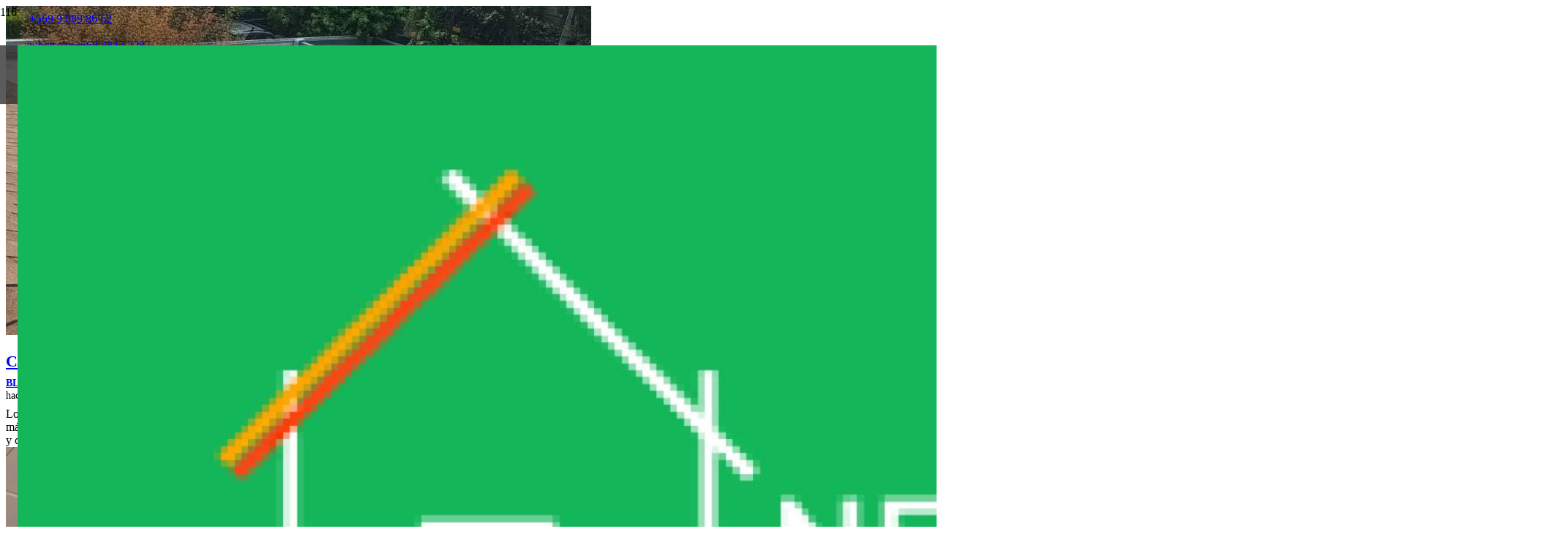

--- FILE ---
content_type: text/html; charset=UTF-8
request_url: https://neredo.cl/index.php/tag/hogar/
body_size: 17672
content:
<!DOCTYPE HTML>
<html lang="es">
<head>
	<meta charset="UTF-8">
	<meta name='robots' content='index, follow, max-image-preview:large, max-snippet:-1, max-video-preview:-1' />
	<style>img:is([sizes="auto" i], [sizes^="auto," i]) { contain-intrinsic-size: 3000px 1500px }</style>
	
	<!-- This site is optimized with the Yoast SEO plugin v26.3 - https://yoast.com/wordpress/plugins/seo/ -->
	<title>hogar archivos - Neredo Constructora</title>
	<link rel="canonical" href="https://neredo.cl/index.php/tag/hogar/" />
	<meta property="og:locale" content="es_ES" />
	<meta property="og:type" content="article" />
	<meta property="og:title" content="hogar archivos - Neredo Constructora" />
	<meta property="og:url" content="https://neredo.cl/index.php/tag/hogar/" />
	<meta property="og:site_name" content="Neredo Constructora" />
	<meta name="twitter:card" content="summary_large_image" />
	<script type="application/ld+json" class="yoast-schema-graph">{"@context":"https://schema.org","@graph":[{"@type":"CollectionPage","@id":"https://neredo.cl/index.php/tag/hogar/","url":"https://neredo.cl/index.php/tag/hogar/","name":"hogar archivos - Neredo Constructora","isPartOf":{"@id":"https://neredo.cl/#website"},"primaryImageOfPage":{"@id":"https://neredo.cl/index.php/tag/hogar/#primaryimage"},"image":{"@id":"https://neredo.cl/index.php/tag/hogar/#primaryimage"},"thumbnailUrl":"https://neredo.cl/wp-content/uploads/2017/11/p0architecture_casanarigua_db_39.jpg","breadcrumb":{"@id":"https://neredo.cl/index.php/tag/hogar/#breadcrumb"},"inLanguage":"es"},{"@type":"ImageObject","inLanguage":"es","@id":"https://neredo.cl/index.php/tag/hogar/#primaryimage","url":"https://neredo.cl/wp-content/uploads/2017/11/p0architecture_casanarigua_db_39.jpg","contentUrl":"https://neredo.cl/wp-content/uploads/2017/11/p0architecture_casanarigua_db_39.jpg","width":1200,"height":900},{"@type":"BreadcrumbList","@id":"https://neredo.cl/index.php/tag/hogar/#breadcrumb","itemListElement":[{"@type":"ListItem","position":1,"name":"Portada","item":"https://neredo.cl/"},{"@type":"ListItem","position":2,"name":"hogar"}]},{"@type":"WebSite","@id":"https://neredo.cl/#website","url":"https://neredo.cl/","name":"Neredo Constructora","description":"Somos expertos en hacer realidad tus sueños","publisher":{"@id":"https://neredo.cl/#organization"},"potentialAction":[{"@type":"SearchAction","target":{"@type":"EntryPoint","urlTemplate":"https://neredo.cl/?s={search_term_string}"},"query-input":{"@type":"PropertyValueSpecification","valueRequired":true,"valueName":"search_term_string"}}],"inLanguage":"es"},{"@type":"Organization","@id":"https://neredo.cl/#organization","name":"Neredo Constructora","url":"https://neredo.cl/","logo":{"@type":"ImageObject","inLanguage":"es","@id":"https://neredo.cl/#/schema/logo/image/","url":"https://neredo.cl/wp-content/uploads/2017/07/REDISENO-NEREDO-22.jpg","contentUrl":"https://neredo.cl/wp-content/uploads/2017/07/REDISENO-NEREDO-22.jpg","width":2112,"height":1069,"caption":"Neredo Constructora"},"image":{"@id":"https://neredo.cl/#/schema/logo/image/"},"sameAs":["https://www.instagram.com/constructoraneredo"]}]}</script>
	<!-- / Yoast SEO plugin. -->


<link rel="alternate" type="application/rss+xml" title="Neredo Constructora &raquo; Feed" href="https://neredo.cl/index.php/feed/" />
<link rel="alternate" type="application/rss+xml" title="Neredo Constructora &raquo; Etiqueta hogar del feed" href="https://neredo.cl/index.php/tag/hogar/feed/" />
<meta name="viewport" content="width=device-width, initial-scale=1">
<meta name="SKYPE_TOOLBAR" content="SKYPE_TOOLBAR_PARSER_COMPATIBLE">
<meta name="theme-color" content="#f5f5f5">
<link rel="preload" href="https://neredo.cl/wp-content/uploads/2024/01/Montserrat-Regular.woff" as="font" type="font/woff" crossorigin><script>
window._wpemojiSettings = {"baseUrl":"https:\/\/s.w.org\/images\/core\/emoji\/16.0.1\/72x72\/","ext":".png","svgUrl":"https:\/\/s.w.org\/images\/core\/emoji\/16.0.1\/svg\/","svgExt":".svg","source":{"concatemoji":"https:\/\/neredo.cl\/wp-includes\/js\/wp-emoji-release.min.js?ver=6.8.3"}};
/*! This file is auto-generated */
!function(s,n){var o,i,e;function c(e){try{var t={supportTests:e,timestamp:(new Date).valueOf()};sessionStorage.setItem(o,JSON.stringify(t))}catch(e){}}function p(e,t,n){e.clearRect(0,0,e.canvas.width,e.canvas.height),e.fillText(t,0,0);var t=new Uint32Array(e.getImageData(0,0,e.canvas.width,e.canvas.height).data),a=(e.clearRect(0,0,e.canvas.width,e.canvas.height),e.fillText(n,0,0),new Uint32Array(e.getImageData(0,0,e.canvas.width,e.canvas.height).data));return t.every(function(e,t){return e===a[t]})}function u(e,t){e.clearRect(0,0,e.canvas.width,e.canvas.height),e.fillText(t,0,0);for(var n=e.getImageData(16,16,1,1),a=0;a<n.data.length;a++)if(0!==n.data[a])return!1;return!0}function f(e,t,n,a){switch(t){case"flag":return n(e,"\ud83c\udff3\ufe0f\u200d\u26a7\ufe0f","\ud83c\udff3\ufe0f\u200b\u26a7\ufe0f")?!1:!n(e,"\ud83c\udde8\ud83c\uddf6","\ud83c\udde8\u200b\ud83c\uddf6")&&!n(e,"\ud83c\udff4\udb40\udc67\udb40\udc62\udb40\udc65\udb40\udc6e\udb40\udc67\udb40\udc7f","\ud83c\udff4\u200b\udb40\udc67\u200b\udb40\udc62\u200b\udb40\udc65\u200b\udb40\udc6e\u200b\udb40\udc67\u200b\udb40\udc7f");case"emoji":return!a(e,"\ud83e\udedf")}return!1}function g(e,t,n,a){var r="undefined"!=typeof WorkerGlobalScope&&self instanceof WorkerGlobalScope?new OffscreenCanvas(300,150):s.createElement("canvas"),o=r.getContext("2d",{willReadFrequently:!0}),i=(o.textBaseline="top",o.font="600 32px Arial",{});return e.forEach(function(e){i[e]=t(o,e,n,a)}),i}function t(e){var t=s.createElement("script");t.src=e,t.defer=!0,s.head.appendChild(t)}"undefined"!=typeof Promise&&(o="wpEmojiSettingsSupports",i=["flag","emoji"],n.supports={everything:!0,everythingExceptFlag:!0},e=new Promise(function(e){s.addEventListener("DOMContentLoaded",e,{once:!0})}),new Promise(function(t){var n=function(){try{var e=JSON.parse(sessionStorage.getItem(o));if("object"==typeof e&&"number"==typeof e.timestamp&&(new Date).valueOf()<e.timestamp+604800&&"object"==typeof e.supportTests)return e.supportTests}catch(e){}return null}();if(!n){if("undefined"!=typeof Worker&&"undefined"!=typeof OffscreenCanvas&&"undefined"!=typeof URL&&URL.createObjectURL&&"undefined"!=typeof Blob)try{var e="postMessage("+g.toString()+"("+[JSON.stringify(i),f.toString(),p.toString(),u.toString()].join(",")+"));",a=new Blob([e],{type:"text/javascript"}),r=new Worker(URL.createObjectURL(a),{name:"wpTestEmojiSupports"});return void(r.onmessage=function(e){c(n=e.data),r.terminate(),t(n)})}catch(e){}c(n=g(i,f,p,u))}t(n)}).then(function(e){for(var t in e)n.supports[t]=e[t],n.supports.everything=n.supports.everything&&n.supports[t],"flag"!==t&&(n.supports.everythingExceptFlag=n.supports.everythingExceptFlag&&n.supports[t]);n.supports.everythingExceptFlag=n.supports.everythingExceptFlag&&!n.supports.flag,n.DOMReady=!1,n.readyCallback=function(){n.DOMReady=!0}}).then(function(){return e}).then(function(){var e;n.supports.everything||(n.readyCallback(),(e=n.source||{}).concatemoji?t(e.concatemoji):e.wpemoji&&e.twemoji&&(t(e.twemoji),t(e.wpemoji)))}))}((window,document),window._wpemojiSettings);
</script>
<style id='wp-emoji-styles-inline-css'>

	img.wp-smiley, img.emoji {
		display: inline !important;
		border: none !important;
		box-shadow: none !important;
		height: 1em !important;
		width: 1em !important;
		margin: 0 0.07em !important;
		vertical-align: -0.1em !important;
		background: none !important;
		padding: 0 !important;
	}
</style>
<link rel='stylesheet' id='contact-form-7-css' href='https://neredo.cl/wp-content/plugins/contact-form-7/includes/css/styles.css?ver=6.1.3' media='all' />
<link rel='stylesheet' id='sticky-social-icons-css' href='https://neredo.cl/wp-content/plugins/sticky-social-icons/public/assets/build/css/sticky-social-icons-public.css?ver=1.2.1' media='all' />
<style id='woocommerce-inline-inline-css'>
.woocommerce form .form-row .required { visibility: visible; }
</style>
<link rel='stylesheet' id='brands-styles-css' href='https://neredo.cl/wp-content/plugins/woocommerce/assets/css/brands.css?ver=10.3.4' media='all' />
<link rel='stylesheet' id='us-theme-css' href='https://neredo.cl/wp-content/uploads/us-assets/neredo.cl.css?ver=7d9767dc' media='all' />
<link rel='stylesheet' id='bsf-Defaults-css' href='https://neredo.cl/wp-content/uploads/smile_fonts/Defaults/Defaults.css?ver=3.19.11' media='all' />
<script src="https://neredo.cl/wp-includes/js/jquery/jquery.min.js?ver=3.7.1" id="jquery-core-js"></script>
<script src="https://neredo.cl/wp-content/plugins/woocommerce/assets/js/jquery-blockui/jquery.blockUI.min.js?ver=2.7.0-wc.10.3.4" id="wc-jquery-blockui-js" defer data-wp-strategy="defer"></script>
<script id="wc-add-to-cart-js-extra">
var wc_add_to_cart_params = {"ajax_url":"\/wp-admin\/admin-ajax.php","wc_ajax_url":"\/?wc-ajax=%%endpoint%%","i18n_view_cart":"Ver carrito","cart_url":"https:\/\/neredo.cl\/index.php\/carrito\/","is_cart":"","cart_redirect_after_add":"no"};
</script>
<script src="https://neredo.cl/wp-content/plugins/woocommerce/assets/js/frontend/add-to-cart.min.js?ver=10.3.4" id="wc-add-to-cart-js" defer data-wp-strategy="defer"></script>
<script src="https://neredo.cl/wp-content/plugins/woocommerce/assets/js/js-cookie/js.cookie.min.js?ver=2.1.4-wc.10.3.4" id="wc-js-cookie-js" defer data-wp-strategy="defer"></script>
<script id="woocommerce-js-extra">
var woocommerce_params = {"ajax_url":"\/wp-admin\/admin-ajax.php","wc_ajax_url":"\/?wc-ajax=%%endpoint%%","i18n_password_show":"Mostrar contrase\u00f1a","i18n_password_hide":"Ocultar contrase\u00f1a"};
</script>
<script src="https://neredo.cl/wp-content/plugins/woocommerce/assets/js/frontend/woocommerce.min.js?ver=10.3.4" id="woocommerce-js" defer data-wp-strategy="defer"></script>
<link rel="https://api.w.org/" href="https://neredo.cl/index.php/wp-json/" /><link rel="alternate" title="JSON" type="application/json" href="https://neredo.cl/index.php/wp-json/wp/v2/tags/139" /><link rel="EditURI" type="application/rsd+xml" title="RSD" href="https://neredo.cl/xmlrpc.php?rsd" />
<meta name="generator" content="WordPress 6.8.3" />
<meta name="generator" content="WooCommerce 10.3.4" />
<style id="sticky-social-icons-styles">#sticky-social-icons-container{top: 350px}#sticky-social-icons-container li a{font-size: 30px; width: 54px; height:54px; }#sticky-social-icons-container.with-animation li a:hover{width: 64px; }#sticky-social-icons-container li a.fas-fa-phone-alt{color: #ffffff; background: #4687bf; }#sticky-social-icons-container li a.fas-fa-phone-alt:hover{color: #fff; background: #0066bf; }#sticky-social-icons-container li a.fab-fa-whatsapp{color: #fff; background: #8abc3a; }#sticky-social-icons-container li a.fab-fa-whatsapp:hover{color: #fff; background: #4cd140; }#sticky-social-icons-container li a.fas-fa-envelope{color: #fff; background: #ea8a35; }#sticky-social-icons-container li a.fas-fa-envelope:hover{color: #fff; background: #d17030; }#sticky-social-icons-container li a.fab-fa-instagram{color: #fff; background: #e878e8; }#sticky-social-icons-container li a.fab-fa-instagram:hover{color: #fff; background: #ae78e8; }@media( max-width: 415px ){#sticky-social-icons-container li a{font-size: 25.5px; width: 45.9px; height:45.9px; }}</style>		<script id="us_add_no_touch">
			if ( ! /Android|webOS|iPhone|iPad|iPod|BlackBerry|IEMobile|Opera Mini/i.test( navigator.userAgent ) ) {
				document.documentElement.classList.add( "no-touch" );
			}
		</script>
				<script id="us_color_scheme_switch_class">
			if ( document.cookie.includes( "us_color_scheme_switch_is_on=true" ) ) {
				document.documentElement.classList.add( "us-color-scheme-on" );
			}
		</script>
			<noscript><style>.woocommerce-product-gallery{ opacity: 1 !important; }</style></noscript>
	<meta name="generator" content="Powered by WPBakery Page Builder - drag and drop page builder for WordPress."/>
<link rel="icon" href="https://neredo.cl/wp-content/uploads/2024/01/cropped-logo_neredo_222-32x32.jpg" sizes="32x32" />
<link rel="icon" href="https://neredo.cl/wp-content/uploads/2024/01/cropped-logo_neredo_222-192x192.jpg" sizes="192x192" />
<link rel="apple-touch-icon" href="https://neredo.cl/wp-content/uploads/2024/01/cropped-logo_neredo_222-180x180.jpg" />
<meta name="msapplication-TileImage" content="https://neredo.cl/wp-content/uploads/2024/01/cropped-logo_neredo_222-270x270.jpg" />
		<style id="wp-custom-css">
			.instalacion img {
    width: 100%;
}
.instalacion > div {
    padding: 20px;
    text-align: center;
}
.instalacion h5 {
    padding: 0;
}
.instalacion p {
    margin: 0;
}
table.caracteristicas-tecnicas {
    width: auto;
}
table.caracteristicas-tecnicas td {
    padding: 5px 15px;
    border: 1px solid #ddd;
}
table.caracteristicas-tecnicas tr:nth-child(odd) {
    background: #f5f5f5;
}
table.caracteristicas-tecnicas thead tr {
    background: #69c2c6 !important;
    color: #fff;
}
.menuprincipal ul.level_2 li.menu-item a.level_2, .menuprincipal ul.level_3 li.menu-item a.level_3 {
    padding: 0.35em 20px;
}
ul.w-nav-list.level_2 {
    margin-top: -30px;
}
header.sticky ul.w-nav-list.level_2 {
    margin-top: 0;
}
.pdf a:before {
    content: '\f1c1';
    font-family: 'fontawesome';
    margin-right: 10px;
    vertical-align: bottom;
    font-size: 25px;
}
.pdf a {
    border: 1px solid;
    padding: 10px 20px;
    border-radius: 5px;
}
.pdf {
    display: inline-flex;
    margin-bottom: 1.5rem;
}






@media only screen and (min-width: 1100px) {

.instalacion div.trescol {
    width: 33%;
    float: left;
}
	.instalacion div.cuatrocol {
    width: 25%;
    float: left;
}

}		</style>
		<noscript><style> .wpb_animate_when_almost_visible { opacity: 1; }</style></noscript>		<style id="us-icon-fonts">@font-face{font-display:block;font-style:normal;font-family:"fontawesome";font-weight:900;src:url("https://neredo.cl/wp-content/themes/Impreza/fonts/fa-solid-900.woff2?ver=8.31.2") format("woff2")}.fas{font-family:"fontawesome";font-weight:900}@font-face{font-display:block;font-style:normal;font-family:"fontawesome";font-weight:400;src:url("https://neredo.cl/wp-content/themes/Impreza/fonts/fa-regular-400.woff2?ver=8.31.2") format("woff2")}.far{font-family:"fontawesome";font-weight:400}@font-face{font-display:block;font-style:normal;font-family:"fontawesome";font-weight:300;src:url("https://neredo.cl/wp-content/themes/Impreza/fonts/fa-light-300.woff2?ver=8.31.2") format("woff2")}.fal{font-family:"fontawesome";font-weight:300}@font-face{font-display:block;font-style:normal;font-family:"Font Awesome 5 Duotone";font-weight:900;src:url("https://neredo.cl/wp-content/themes/Impreza/fonts/fa-duotone-900.woff2?ver=8.31.2") format("woff2")}.fad{font-family:"Font Awesome 5 Duotone";font-weight:900}.fad{position:relative}.fad:before{position:absolute}.fad:after{opacity:0.4}@font-face{font-display:block;font-style:normal;font-family:"Font Awesome 5 Brands";font-weight:400;src:url("https://neredo.cl/wp-content/themes/Impreza/fonts/fa-brands-400.woff2?ver=8.31.2") format("woff2")}.fab{font-family:"Font Awesome 5 Brands";font-weight:400}@font-face{font-display:block;font-style:normal;font-family:"Material Icons";font-weight:400;src:url("https://neredo.cl/wp-content/themes/Impreza/fonts/material-icons.woff2?ver=8.31.2") format("woff2")}.material-icons{font-family:"Material Icons";font-weight:400}</style>
				<style id="us-current-header-css"> .l-subheader.at_top,.l-subheader.at_top .w-dropdown-list,.l-subheader.at_top .type_mobile .w-nav-list.level_1{background:var(--color-header-top-bg-grad);color:#1a1a1a}.no-touch .l-subheader.at_top a:hover,.no-touch .l-header.bg_transparent .l-subheader.at_top .w-dropdown.opened a:hover{color:var(--color-header-middle-text-hover)}.l-header.bg_transparent:not(.sticky) .l-subheader.at_top{background:#ffffff;color:#1a1a1a}.no-touch .l-header.bg_transparent:not(.sticky) .at_top .w-cart-link:hover,.no-touch .l-header.bg_transparent:not(.sticky) .at_top .w-text a:hover,.no-touch .l-header.bg_transparent:not(.sticky) .at_top .w-html a:hover,.no-touch .l-header.bg_transparent:not(.sticky) .at_top .w-nav>a:hover,.no-touch .l-header.bg_transparent:not(.sticky) .at_top .w-menu a:hover,.no-touch .l-header.bg_transparent:not(.sticky) .at_top .w-search>a:hover,.no-touch .l-header.bg_transparent:not(.sticky) .at_top .w-dropdown a:hover,.no-touch .l-header.bg_transparent:not(.sticky) .at_top .type_desktop .menu-item.level_1:hover>a{color:var(--color-header-middle-text-hover)}.l-subheader.at_middle,.l-subheader.at_middle .w-dropdown-list,.l-subheader.at_middle .type_mobile .w-nav-list.level_1{background:rgba(51,51,51,0.80);color:#ffffff}.no-touch .l-subheader.at_middle a:hover,.no-touch .l-header.bg_transparent .l-subheader.at_middle .w-dropdown.opened a:hover{color:#13B659}.l-header.bg_transparent:not(.sticky) .l-subheader.at_middle{background:var(--color-header-transparent-bg);color:#ffffff}.no-touch .l-header.bg_transparent:not(.sticky) .at_middle .w-cart-link:hover,.no-touch .l-header.bg_transparent:not(.sticky) .at_middle .w-text a:hover,.no-touch .l-header.bg_transparent:not(.sticky) .at_middle .w-html a:hover,.no-touch .l-header.bg_transparent:not(.sticky) .at_middle .w-nav>a:hover,.no-touch .l-header.bg_transparent:not(.sticky) .at_middle .w-menu a:hover,.no-touch .l-header.bg_transparent:not(.sticky) .at_middle .w-search>a:hover,.no-touch .l-header.bg_transparent:not(.sticky) .at_middle .w-dropdown a:hover,.no-touch .l-header.bg_transparent:not(.sticky) .at_middle .type_desktop .menu-item.level_1:hover>a{color:#13B659}.header_ver .l-header{background:rgba(51,51,51,0.80);color:#ffffff}@media (min-width:1281px){.hidden_for_default{display:none!important}.l-subheader.at_top{display:none}.l-subheader.at_bottom{display:none}.l-header{position:relative;z-index:111;width:100%}.l-subheader{margin:0 auto}.l-subheader.width_full{padding-left:1.5rem;padding-right:1.5rem}.l-subheader-h{display:flex;align-items:center;position:relative;margin:0 auto;max-width:var(--site-content-width,1200px);height:inherit}.w-header-show{display:none}.l-header.pos_fixed{position:fixed;left:0}.l-header.pos_fixed:not(.notransition) .l-subheader{transition-property:transform,background,box-shadow,line-height,height;transition-duration:.3s;transition-timing-function:cubic-bezier(.78,.13,.15,.86)}.headerinpos_bottom.sticky_first_section .l-header.pos_fixed{position:fixed!important}.header_hor .l-header.sticky_auto_hide{transition:transform .3s cubic-bezier(.78,.13,.15,.86) .1s}.header_hor .l-header.sticky_auto_hide.down{transform:translateY(-110%)}.l-header.bg_transparent:not(.sticky) .l-subheader{box-shadow:none!important;background:none}.l-header.bg_transparent~.l-main .l-section.width_full.height_auto:first-of-type>.l-section-h{padding-top:0!important;padding-bottom:0!important}.l-header.pos_static.bg_transparent{position:absolute;left:0}.l-subheader.width_full .l-subheader-h{max-width:none!important}.l-header.shadow_thin .l-subheader.at_middle,.l-header.shadow_thin .l-subheader.at_bottom{box-shadow:0 1px 0 rgba(0,0,0,0.08)}.l-header.shadow_wide .l-subheader.at_middle,.l-header.shadow_wide .l-subheader.at_bottom{box-shadow:0 3px 5px -1px rgba(0,0,0,0.1),0 2px 1px -1px rgba(0,0,0,0.05)}.header_hor .l-subheader-cell>.w-cart{margin-left:0;margin-right:0}:root{--header-height:99px;--header-sticky-height:79px}.l-header:before{content:'99'}.l-header.sticky:before{content:'79'}.l-subheader.at_top{line-height:36px;height:36px}.l-header.sticky .l-subheader.at_top{line-height:36px;height:36px}.l-subheader.at_middle{line-height:99px;height:99px}.l-header.sticky .l-subheader.at_middle{line-height:79px;height:79px}.l-subheader.at_bottom{line-height:40px;height:40px}.l-header.sticky .l-subheader.at_bottom{line-height:40px;height:40px}.headerinpos_above .l-header.pos_fixed{overflow:hidden;transition:transform 0.3s;transform:translate3d(0,-100%,0)}.headerinpos_above .l-header.pos_fixed.sticky{overflow:visible;transform:none}.headerinpos_above .l-header.pos_fixed~.l-section>.l-section-h,.headerinpos_above .l-header.pos_fixed~.l-main .l-section:first-of-type>.l-section-h{padding-top:0!important}.headerinpos_below .l-header.pos_fixed:not(.sticky){position:absolute;top:100%}.headerinpos_below .l-header.pos_fixed~.l-main>.l-section:first-of-type>.l-section-h{padding-top:0!important}.headerinpos_below .l-header.pos_fixed~.l-main .l-section.full_height:nth-of-type(2){min-height:100vh}.headerinpos_below .l-header.pos_fixed~.l-main>.l-section:nth-of-type(2)>.l-section-h{padding-top:var(--header-height)}.headerinpos_bottom .l-header.pos_fixed:not(.sticky){position:absolute;top:100vh}.headerinpos_bottom .l-header.pos_fixed~.l-main>.l-section:first-of-type>.l-section-h{padding-top:0!important}.headerinpos_bottom .l-header.pos_fixed~.l-main>.l-section:first-of-type>.l-section-h{padding-bottom:var(--header-height)}.headerinpos_bottom .l-header.pos_fixed.bg_transparent~.l-main .l-section.valign_center:not(.height_auto):first-of-type>.l-section-h{top:calc( var(--header-height) / 2 )}.headerinpos_bottom .l-header.pos_fixed:not(.sticky) .w-cart-dropdown,.headerinpos_bottom .l-header.pos_fixed:not(.sticky) .w-nav.type_desktop .w-nav-list.level_2{bottom:100%;transform-origin:0 100%}.headerinpos_bottom .l-header.pos_fixed:not(.sticky) .w-nav.type_mobile.m_layout_dropdown .w-nav-list.level_1{top:auto;bottom:100%;box-shadow:var(--box-shadow-up)}.headerinpos_bottom .l-header.pos_fixed:not(.sticky) .w-nav.type_desktop .w-nav-list.level_3,.headerinpos_bottom .l-header.pos_fixed:not(.sticky) .w-nav.type_desktop .w-nav-list.level_4{top:auto;bottom:0;transform-origin:0 100%}.headerinpos_bottom .l-header.pos_fixed:not(.sticky) .w-dropdown-list{top:auto;bottom:-0.4em;padding-top:0.4em;padding-bottom:2.4em}.admin-bar .l-header.pos_static.bg_solid~.l-main .l-section.full_height:first-of-type{min-height:calc( 100vh - var(--header-height) - 32px )}.admin-bar .l-header.pos_fixed:not(.sticky_auto_hide)~.l-main .l-section.full_height:not(:first-of-type){min-height:calc( 100vh - var(--header-sticky-height) - 32px )}.admin-bar.headerinpos_below .l-header.pos_fixed~.l-main .l-section.full_height:nth-of-type(2){min-height:calc(100vh - 32px)}}@media (min-width:1025px) and (max-width:1280px){.hidden_for_laptops{display:none!important}.l-subheader.at_bottom{display:none}.l-header{position:relative;z-index:111;width:100%}.l-subheader{margin:0 auto}.l-subheader.width_full{padding-left:1.5rem;padding-right:1.5rem}.l-subheader-h{display:flex;align-items:center;position:relative;margin:0 auto;max-width:var(--site-content-width,1200px);height:inherit}.w-header-show{display:none}.l-header.pos_fixed{position:fixed;left:0}.l-header.pos_fixed:not(.notransition) .l-subheader{transition-property:transform,background,box-shadow,line-height,height;transition-duration:.3s;transition-timing-function:cubic-bezier(.78,.13,.15,.86)}.headerinpos_bottom.sticky_first_section .l-header.pos_fixed{position:fixed!important}.header_hor .l-header.sticky_auto_hide{transition:transform .3s cubic-bezier(.78,.13,.15,.86) .1s}.header_hor .l-header.sticky_auto_hide.down{transform:translateY(-110%)}.l-header.bg_transparent:not(.sticky) .l-subheader{box-shadow:none!important;background:none}.l-header.bg_transparent~.l-main .l-section.width_full.height_auto:first-of-type>.l-section-h{padding-top:0!important;padding-bottom:0!important}.l-header.pos_static.bg_transparent{position:absolute;left:0}.l-subheader.width_full .l-subheader-h{max-width:none!important}.l-header.shadow_thin .l-subheader.at_middle,.l-header.shadow_thin .l-subheader.at_bottom{box-shadow:0 1px 0 rgba(0,0,0,0.08)}.l-header.shadow_wide .l-subheader.at_middle,.l-header.shadow_wide .l-subheader.at_bottom{box-shadow:0 3px 5px -1px rgba(0,0,0,0.1),0 2px 1px -1px rgba(0,0,0,0.05)}.header_hor .l-subheader-cell>.w-cart{margin-left:0;margin-right:0}:root{--header-height:116px;--header-sticky-height:60px}.l-header:before{content:'116'}.l-header.sticky:before{content:'60'}.l-subheader.at_top{line-height:36px;height:36px}.l-header.sticky .l-subheader.at_top{line-height:0px;height:0px;overflow:hidden}.l-subheader.at_middle{line-height:80px;height:80px}.l-header.sticky .l-subheader.at_middle{line-height:60px;height:60px}.l-subheader.at_bottom{line-height:40px;height:40px}.l-header.sticky .l-subheader.at_bottom{line-height:40px;height:40px}.headerinpos_above .l-header.pos_fixed{overflow:hidden;transition:transform 0.3s;transform:translate3d(0,-100%,0)}.headerinpos_above .l-header.pos_fixed.sticky{overflow:visible;transform:none}.headerinpos_above .l-header.pos_fixed~.l-section>.l-section-h,.headerinpos_above .l-header.pos_fixed~.l-main .l-section:first-of-type>.l-section-h{padding-top:0!important}.headerinpos_below .l-header.pos_fixed:not(.sticky){position:absolute;top:100%}.headerinpos_below .l-header.pos_fixed~.l-main>.l-section:first-of-type>.l-section-h{padding-top:0!important}.headerinpos_below .l-header.pos_fixed~.l-main .l-section.full_height:nth-of-type(2){min-height:100vh}.headerinpos_below .l-header.pos_fixed~.l-main>.l-section:nth-of-type(2)>.l-section-h{padding-top:var(--header-height)}.headerinpos_bottom .l-header.pos_fixed:not(.sticky){position:absolute;top:100vh}.headerinpos_bottom .l-header.pos_fixed~.l-main>.l-section:first-of-type>.l-section-h{padding-top:0!important}.headerinpos_bottom .l-header.pos_fixed~.l-main>.l-section:first-of-type>.l-section-h{padding-bottom:var(--header-height)}.headerinpos_bottom .l-header.pos_fixed.bg_transparent~.l-main .l-section.valign_center:not(.height_auto):first-of-type>.l-section-h{top:calc( var(--header-height) / 2 )}.headerinpos_bottom .l-header.pos_fixed:not(.sticky) .w-cart-dropdown,.headerinpos_bottom .l-header.pos_fixed:not(.sticky) .w-nav.type_desktop .w-nav-list.level_2{bottom:100%;transform-origin:0 100%}.headerinpos_bottom .l-header.pos_fixed:not(.sticky) .w-nav.type_mobile.m_layout_dropdown .w-nav-list.level_1{top:auto;bottom:100%;box-shadow:var(--box-shadow-up)}.headerinpos_bottom .l-header.pos_fixed:not(.sticky) .w-nav.type_desktop .w-nav-list.level_3,.headerinpos_bottom .l-header.pos_fixed:not(.sticky) .w-nav.type_desktop .w-nav-list.level_4{top:auto;bottom:0;transform-origin:0 100%}.headerinpos_bottom .l-header.pos_fixed:not(.sticky) .w-dropdown-list{top:auto;bottom:-0.4em;padding-top:0.4em;padding-bottom:2.4em}.admin-bar .l-header.pos_static.bg_solid~.l-main .l-section.full_height:first-of-type{min-height:calc( 100vh - var(--header-height) - 32px )}.admin-bar .l-header.pos_fixed:not(.sticky_auto_hide)~.l-main .l-section.full_height:not(:first-of-type){min-height:calc( 100vh - var(--header-sticky-height) - 32px )}.admin-bar.headerinpos_below .l-header.pos_fixed~.l-main .l-section.full_height:nth-of-type(2){min-height:calc(100vh - 32px)}}@media (min-width:601px) and (max-width:1024px){.hidden_for_tablets{display:none!important}.l-subheader.at_bottom{display:none}.l-header{position:relative;z-index:111;width:100%}.l-subheader{margin:0 auto}.l-subheader.width_full{padding-left:1.5rem;padding-right:1.5rem}.l-subheader-h{display:flex;align-items:center;position:relative;margin:0 auto;max-width:var(--site-content-width,1200px);height:inherit}.w-header-show{display:none}.l-header.pos_fixed{position:fixed;left:0}.l-header.pos_fixed:not(.notransition) .l-subheader{transition-property:transform,background,box-shadow,line-height,height;transition-duration:.3s;transition-timing-function:cubic-bezier(.78,.13,.15,.86)}.headerinpos_bottom.sticky_first_section .l-header.pos_fixed{position:fixed!important}.header_hor .l-header.sticky_auto_hide{transition:transform .3s cubic-bezier(.78,.13,.15,.86) .1s}.header_hor .l-header.sticky_auto_hide.down{transform:translateY(-110%)}.l-header.bg_transparent:not(.sticky) .l-subheader{box-shadow:none!important;background:none}.l-header.bg_transparent~.l-main .l-section.width_full.height_auto:first-of-type>.l-section-h{padding-top:0!important;padding-bottom:0!important}.l-header.pos_static.bg_transparent{position:absolute;left:0}.l-subheader.width_full .l-subheader-h{max-width:none!important}.l-header.shadow_thin .l-subheader.at_middle,.l-header.shadow_thin .l-subheader.at_bottom{box-shadow:0 1px 0 rgba(0,0,0,0.08)}.l-header.shadow_wide .l-subheader.at_middle,.l-header.shadow_wide .l-subheader.at_bottom{box-shadow:0 3px 5px -1px rgba(0,0,0,0.1),0 2px 1px -1px rgba(0,0,0,0.05)}.header_hor .l-subheader-cell>.w-cart{margin-left:0;margin-right:0}:root{--header-height:116px;--header-sticky-height:50px}.l-header:before{content:'116'}.l-header.sticky:before{content:'50'}.l-subheader.at_top{line-height:36px;height:36px}.l-header.sticky .l-subheader.at_top{line-height:0px;height:0px;overflow:hidden}.l-subheader.at_middle{line-height:80px;height:80px}.l-header.sticky .l-subheader.at_middle{line-height:50px;height:50px}.l-subheader.at_bottom{line-height:50px;height:50px}.l-header.sticky .l-subheader.at_bottom{line-height:50px;height:50px}}@media (max-width:600px){.hidden_for_mobiles{display:none!important}.l-subheader.at_top{display:none}.l-subheader.at_bottom{display:none}.l-header{position:relative;z-index:111;width:100%}.l-subheader{margin:0 auto}.l-subheader.width_full{padding-left:1.5rem;padding-right:1.5rem}.l-subheader-h{display:flex;align-items:center;position:relative;margin:0 auto;max-width:var(--site-content-width,1200px);height:inherit}.w-header-show{display:none}.l-header.pos_fixed{position:fixed;left:0}.l-header.pos_fixed:not(.notransition) .l-subheader{transition-property:transform,background,box-shadow,line-height,height;transition-duration:.3s;transition-timing-function:cubic-bezier(.78,.13,.15,.86)}.headerinpos_bottom.sticky_first_section .l-header.pos_fixed{position:fixed!important}.header_hor .l-header.sticky_auto_hide{transition:transform .3s cubic-bezier(.78,.13,.15,.86) .1s}.header_hor .l-header.sticky_auto_hide.down{transform:translateY(-110%)}.l-header.bg_transparent:not(.sticky) .l-subheader{box-shadow:none!important;background:none}.l-header.bg_transparent~.l-main .l-section.width_full.height_auto:first-of-type>.l-section-h{padding-top:0!important;padding-bottom:0!important}.l-header.pos_static.bg_transparent{position:absolute;left:0}.l-subheader.width_full .l-subheader-h{max-width:none!important}.l-header.shadow_thin .l-subheader.at_middle,.l-header.shadow_thin .l-subheader.at_bottom{box-shadow:0 1px 0 rgba(0,0,0,0.08)}.l-header.shadow_wide .l-subheader.at_middle,.l-header.shadow_wide .l-subheader.at_bottom{box-shadow:0 3px 5px -1px rgba(0,0,0,0.1),0 2px 1px -1px rgba(0,0,0,0.05)}.header_hor .l-subheader-cell>.w-cart{margin-left:0;margin-right:0}:root{--header-height:60px;--header-sticky-height:60px}.l-header:before{content:'60'}.l-header.sticky:before{content:'60'}.l-subheader.at_top{line-height:36px;height:36px}.l-header.sticky .l-subheader.at_top{line-height:36px;height:36px}.l-subheader.at_middle{line-height:60px;height:60px}.l-header.sticky .l-subheader.at_middle{line-height:60px;height:60px}.l-subheader.at_bottom{line-height:50px;height:50px}.l-header.sticky .l-subheader.at_bottom{line-height:50px;height:50px}}@media (min-width:1281px){.ush_image_1{height:100px!important}.l-header.sticky .ush_image_1{height:80px!important}}@media (min-width:1025px) and (max-width:1280px){.ush_image_1{height:80px!important}.l-header.sticky .ush_image_1{height:30px!important}}@media (min-width:601px) and (max-width:1024px){.ush_image_1{height:60px!important}.l-header.sticky .ush_image_1{height:60px!important}}@media (max-width:600px){.ush_image_1{height:50px!important}.l-header.sticky .ush_image_1{height:50px!important}}@media (min-width:1281px){.ush_image_2{height:35px!important}.l-header.sticky .ush_image_2{height:35px!important}}@media (min-width:1025px) and (max-width:1280px){.ush_image_2{height:30px!important}.l-header.sticky .ush_image_2{height:30px!important}}@media (min-width:601px) and (max-width:1024px){.ush_image_2{height:25px!important}.l-header.sticky .ush_image_2{height:25px!important}}@media (max-width:600px){.ush_image_2{height:20px!important}.l-header.sticky .ush_image_2{height:20px!important}}.header_hor .ush_menu_2.type_desktop .menu-item.level_1>a:not(.w-btn){padding-left:15px;padding-right:15px}.header_hor .ush_menu_2.type_desktop .menu-item.level_1>a.w-btn{margin-left:15px;margin-right:15px}.header_hor .ush_menu_2.type_desktop.align-edges>.w-nav-list.level_1{margin-left:-15px;margin-right:-15px}.header_ver .ush_menu_2.type_desktop .menu-item.level_1>a:not(.w-btn){padding-top:15px;padding-bottom:15px}.header_ver .ush_menu_2.type_desktop .menu-item.level_1>a.w-btn{margin-top:15px;margin-bottom:15px}.ush_menu_2.type_desktop .menu-item:not(.level_1){font-size:15px}.ush_menu_2.type_mobile .w-nav-anchor.level_1,.ush_menu_2.type_mobile .w-nav-anchor.level_1 + .w-nav-arrow{font-size:20px}.ush_menu_2.type_mobile .w-nav-anchor:not(.level_1),.ush_menu_2.type_mobile .w-nav-anchor:not(.level_1) + .w-nav-arrow{font-size:15px}@media (min-width:1281px){.ush_menu_2 .w-nav-icon{font-size:32px}}@media (min-width:1025px) and (max-width:1280px){.ush_menu_2 .w-nav-icon{font-size:32px}}@media (min-width:601px) and (max-width:1024px){.ush_menu_2 .w-nav-icon{font-size:28px}}@media (max-width:600px){.ush_menu_2 .w-nav-icon{font-size:24px}}.ush_menu_2 .w-nav-icon>div{border-width:2px}@media screen and (max-width:900px){.w-nav.ush_menu_2>.w-nav-list.level_1{display:none}.ush_menu_2 .w-nav-control{display:block}}.ush_menu_2 .w-nav-item.level_1>a:not(.w-btn):focus,.no-touch .ush_menu_2 .w-nav-item.level_1.opened>a:not(.w-btn),.no-touch .ush_menu_2 .w-nav-item.level_1:hover>a:not(.w-btn){background:transparent;color:var(--color-header-middle-text-hover)}.ush_menu_2 .w-nav-item.level_1.current-menu-item>a:not(.w-btn),.ush_menu_2 .w-nav-item.level_1.current-menu-ancestor>a:not(.w-btn),.ush_menu_2 .w-nav-item.level_1.current-page-ancestor>a:not(.w-btn){background:transparent;color:var(--color-header-middle-text-hover)}.l-header.bg_transparent:not(.sticky) .ush_menu_2.type_desktop .w-nav-item.level_1.current-menu-item>a:not(.w-btn),.l-header.bg_transparent:not(.sticky) .ush_menu_2.type_desktop .w-nav-item.level_1.current-menu-ancestor>a:not(.w-btn),.l-header.bg_transparent:not(.sticky) .ush_menu_2.type_desktop .w-nav-item.level_1.current-page-ancestor>a:not(.w-btn){background:transparent;color:var(--color-header-middle-text-hover)}.ush_menu_2 .w-nav-list:not(.level_1){background:var(--color-header-middle-bg);color:var(--color-header-middle-text)}.no-touch .ush_menu_2 .w-nav-item:not(.level_1)>a:focus,.no-touch .ush_menu_2 .w-nav-item:not(.level_1):hover>a{background:var(--color-content-primary);color:#ffffff}.ush_menu_2 .w-nav-item:not(.level_1).current-menu-item>a,.ush_menu_2 .w-nav-item:not(.level_1).current-menu-ancestor>a,.ush_menu_2 .w-nav-item:not(.level_1).current-page-ancestor>a{background:transparent;color:var(--color-header-middle-text-hover)}.ush_socials_1 .w-socials-list{margin:-0em}.ush_socials_1 .w-socials-item{padding:0em}.ush_menu_2{font-family:var(--h1-font-family)!important;font-size:18px!important}.ush_socials_1{text-align:right!important;font-size:28px!important;margin-right:-10px!important}.ush_text_3{font-size:20px!important}.ush_btn_1{text-transform:uppercase!important}</style>
		<!-- Google Tag Manager -->
<script>(function(w,d,s,l,i){w[l]=w[l]||[];w[l].push({'gtm.start':
new Date().getTime(),event:'gtm.js'});var f=d.getElementsByTagName(s)[0],
j=d.createElement(s),dl=l!='dataLayer'?'&l='+l:'';j.async=true;j.src=
'https://www.googletagmanager.com/gtm.js?id='+i+dl;f.parentNode.insertBefore(j,f);
})(window,document,'script','dataLayer','GTM-MHHWLBKS');</script>
<!-- End Google Tag Manager --> 
<!-- Google tag (gtag.js) -->
<script async src="https://www.googletagmanager.com/gtag/js?id=G-SGN1MWXHFW"></script>
<script>
  window.dataLayer = window.dataLayer || [];
  function gtag(){dataLayer.push(arguments);}
  gtag('js', new Date());

  gtag('config', 'G-SGN1MWXHFW');
</script>
<style id="us-design-options-css">.us_custom_8cd4af33{background:#1a1a1a!important}.us_custom_d673ebcf{height:200px!important}.us_custom_74b581b3{color:#13B659!important;font-weight:500!important;font-size:20px!important}.us_custom_6df4bc3a{color:#ffffff!important}.us_custom_b48b2d62{padding-top:20px!important;padding-bottom:20px!important}</style></head>
<body class="archive tag tag-hogar tag-139 wp-theme-Impreza l-body Impreza_8.31.2 us-core_8.31.2 header_hor headerinpos_top state_default theme-Impreza woocommerce-no-js us-woo-cart_compact wpb-js-composer js-comp-ver-6.8.0 vc_responsive" itemscope itemtype="https://schema.org/WebPage">
<!-- Google Tag Manager (noscript) -->
<noscript><iframe src="https://www.googletagmanager.com/ns.html?id=GTM-MHHWLBKS"
height="0" width="0" style="display:none;visibility:hidden"></iframe></noscript>
<!-- End Google Tag Manager (noscript) -->
<div class="l-canvas type_wide">
	<header id="page-header" class="l-header pos_fixed shadow_thin bg_solid id_5932" itemscope itemtype="https://schema.org/WPHeader"><div class="l-subheader at_top"><div class="l-subheader-h"><div class="l-subheader-cell at_left"></div><div class="l-subheader-cell at_center"></div><div class="l-subheader-cell at_right"><div class="w-text ush_text_1 nowrap icon_atleft"><a href="tel:+569 9 089 86 62" class="w-text-h"><i class="fas fa-phone-alt"></i><span class="w-text-value">+569 9 089 86 62</span></a></div><div class="w-text ush_text_2 nowrap icon_atleft"><a href="https://api.whatsapp.com/send?phone=56948472287" class="w-text-h"><i class="material-icons">whatsapp</i><span class="w-text-value">+569 4847 2287</span></a></div></div></div></div><div class="l-subheader at_middle width_full"><div class="l-subheader-h"><div class="l-subheader-cell at_left"><div class="w-html ush_html_5"></div><div class="w-image ush_image_1"><a href="https://neredo.cl" aria-label="REDISEÑO NEREDO-22" class="w-image-h"><img width="2112" height="1069" src="https://neredo.cl/wp-content/uploads/2017/07/REDISENO-NEREDO-22.jpg" class="attachment-full size-full" alt="" loading="lazy" decoding="async" srcset="https://neredo.cl/wp-content/uploads/2017/07/REDISENO-NEREDO-22.jpg 2112w, https://neredo.cl/wp-content/uploads/2017/07/REDISENO-NEREDO-22-300x152.jpg 300w, https://neredo.cl/wp-content/uploads/2017/07/REDISENO-NEREDO-22-1024x518.jpg 1024w, https://neredo.cl/wp-content/uploads/2017/07/REDISENO-NEREDO-22-1536x777.jpg 1536w, https://neredo.cl/wp-content/uploads/2017/07/REDISENO-NEREDO-22-600x304.jpg 600w" sizes="auto, (max-width: 2112px) 100vw, 2112px" /></a></div></div><div class="l-subheader-cell at_center"><div class="w-image ush_image_2"><a href="https://www.instagram.com/constructoraneredo" aria-label="Instagram_logo_2016.svg" class="w-image-h"><img width="1024" height="1024" src="https://neredo.cl/wp-content/uploads/2017/07/Instagram_logo_2016.svg-1024x1024.webp" class="attachment-large size-large" alt="" loading="lazy" decoding="async" srcset="https://neredo.cl/wp-content/uploads/2017/07/Instagram_logo_2016.svg-1024x1024.webp 1024w, https://neredo.cl/wp-content/uploads/2017/07/Instagram_logo_2016.svg-300x300.webp 300w, https://neredo.cl/wp-content/uploads/2017/07/Instagram_logo_2016.svg-150x150.webp 150w, https://neredo.cl/wp-content/uploads/2017/07/Instagram_logo_2016.svg-1536x1536.webp 1536w, https://neredo.cl/wp-content/uploads/2017/07/Instagram_logo_2016.svg-600x600.webp 600w, https://neredo.cl/wp-content/uploads/2017/07/Instagram_logo_2016.svg.webp 2048w" sizes="auto, (max-width: 1024px) 100vw, 1024px" /></a></div><div class="w-text ush_text_3 nowrap"><a href="https://www.instagram.com/constructoraneredo" class="w-text-h"><span class="w-text-value">@constructoraneredo</span></a></div></div><div class="l-subheader-cell at_right"><nav class="w-nav type_desktop ush_menu_2 menuprincipal height_full dropdown_height m_align_left m_layout_dropdown" itemscope itemtype="https://schema.org/SiteNavigationElement"><a class="w-nav-control" aria-label="Menú" href="#"><div class="w-nav-icon"><div></div></div></a><ul class="w-nav-list level_1 hide_for_mobiles hover_underline"><li id="menu-item-9010" class="menu-item menu-item-type-post_type menu-item-object-page menu-item-home w-nav-item level_1 menu-item-9010"><a class="w-nav-anchor level_1" href="https://neredo.cl/"><span class="w-nav-title">Inicio</span><span class="w-nav-arrow"></span></a></li><li id="menu-item-9108" class="menu-item menu-item-type-post_type menu-item-object-page w-nav-item level_1 menu-item-9108"><a class="w-nav-anchor level_1" href="https://neredo.cl/index.php/empresa/"><span class="w-nav-title">Nosotros</span><span class="w-nav-arrow"></span></a></li><li id="menu-item-10274" class="menu-item menu-item-type-custom menu-item-object-custom menu-item-has-children w-nav-item level_1 menu-item-10274"><a class="w-nav-anchor level_1" href="#"><span class="w-nav-title">Casas</span><span class="w-nav-arrow"></span></a><ul class="w-nav-list level_2"><li id="menu-item-9801" class="menu-item menu-item-type-post_type menu-item-object-page w-nav-item level_2 menu-item-9801"><a class="w-nav-anchor level_2" href="https://neredo.cl/index.php/casas-mediterraneas/"><span class="w-nav-title">CASAS MEDITERRANEAS</span><span class="w-nav-arrow"></span></a></li><li id="menu-item-9812" class="menu-item menu-item-type-post_type menu-item-object-page w-nav-item level_2 menu-item-9812"><a class="w-nav-anchor level_2" href="https://neredo.cl/index.php/casas-prefabricadas-mediterraneas/"><span class="w-nav-title">CASAS PREFABRICADAS MEDITERRÁNEAS</span><span class="w-nav-arrow"></span></a></li><li id="menu-item-9945" class="menu-item menu-item-type-post_type menu-item-object-page w-nav-item level_2 menu-item-9945"><a class="w-nav-anchor level_2" href="https://neredo.cl/index.php/casas-prefabricadas/"><span class="w-nav-title">CASAS PREFABRICADAS</span><span class="w-nav-arrow"></span></a></li><li id="menu-item-9877" class="menu-item menu-item-type-post_type menu-item-object-page w-nav-item level_2 menu-item-9877"><a class="w-nav-anchor level_2" href="https://neredo.cl/index.php/casas-canadienses/"><span class="w-nav-title">CASAS CANADIENSES</span><span class="w-nav-arrow"></span></a></li></ul></li><li id="menu-item-9776" class="menu-item menu-item-type-post_type menu-item-object-page w-nav-item level_1 menu-item-9776"><a class="w-nav-anchor level_1" href="https://neredo.cl/index.php/proyectos/"><span class="w-nav-title">Proyectos</span><span class="w-nav-arrow"></span></a></li><li id="menu-item-10246" class="menu-item menu-item-type-post_type menu-item-object-page w-nav-item level_1 menu-item-10246"><a class="w-nav-anchor level_1" href="https://neredo.cl/index.php/blog/"><span class="w-nav-title">Blog</span><span class="w-nav-arrow"></span></a></li><li class="w-nav-close"></li></ul><div class="w-nav-options hidden" onclick='return {&quot;mobileWidth&quot;:901,&quot;mobileBehavior&quot;:1}'></div></nav><div class="w-html ush_html_1"></div><div class="w-html ush_html_2"></div><a class="w-btn us-btn-style_1 hidden_for_mobiles ush_btn_1 icon_atleft" href="/index.php/contacto/"><i class="fas fa-envelope"></i><span class="w-btn-label">Contacto</span></a></div></div></div><div class="l-subheader for_hidden hidden"></div></header><main id="page-content" class="l-main" itemprop="mainContentOfPage">
	<section class="l-section wpb_row height_custom"><div class="l-section-h i-cf"><div class="g-cols vc_row via_grid cols_1 laptops-cols_inherit tablets-cols_inherit mobiles-cols_1 valign_top type_default stacking_default"><div class="wpb_column vc_column_container"><div class="vc_column-inner"><div class="w-grid type_grid layout_blog_classic cols_4 pagination_regular" id="us_grid_1" style="--gap:10px;" data-filterable="true"><style>@media (max-width:1280px){#us_grid_1 .w-grid-item{width:33.3333%}}@media (max-width:1024px){#us_grid_1 .w-grid-item{width:50%}}@media (max-width:600px){#us_grid_1 .w-grid-list{margin:0}#us_grid_1 .w-grid-item{width:100%;padding:0;margin-bottom:var(--gap,0px)}}.layout_blog_classic .w-grid-item-h{}.layout_blog_classic .usg_post_image_1{margin-bottom:1rem!important}.layout_blog_classic .usg_post_title_1{font-size:1.4rem!important;font-weight:700!important;margin-bottom:0.5rem!important}.layout_blog_classic .usg_hwrapper_1{color:var(--color-content-faded)!important;font-size:0.9rem!important}.layout_blog_classic .usg_post_taxonomy_1{font-weight:700!important;text-transform:uppercase!important}.layout_blog_classic .usg_post_content_1{max-width:600px!important;margin-top:0.5rem!important}</style><div class="w-grid-list">	<article class="w-grid-item size_1x1 post-11090 post type-post status-publish format-standard has-post-thumbnail hentry category-blog" data-id="11090">
		<div class="w-grid-item-h">
						<div class="w-post-elm post_image usg_post_image_1 stretched"><a href="https://neredo.cl/index.php/cambios-de-techo-en-la-reina/" aria-label="Cambios de Techo en La Reina"><img width="800" height="450" src="https://neredo.cl/wp-content/uploads/2024/12/Cambios-de-Techo-en-Lo-Barnechea.jpg" class="attachment-large size-large wp-post-image" alt="" decoding="async" loading="lazy" srcset="https://neredo.cl/wp-content/uploads/2024/12/Cambios-de-Techo-en-Lo-Barnechea.jpg 800w, https://neredo.cl/wp-content/uploads/2024/12/Cambios-de-Techo-en-Lo-Barnechea-300x169.jpg 300w, https://neredo.cl/wp-content/uploads/2024/12/Cambios-de-Techo-en-Lo-Barnechea-600x338.jpg 600w" sizes="auto, (max-width: 800px) 100vw, 800px" /></a></div><h2 class="w-post-elm post_title usg_post_title_1 entry-title color_link_inherit"><a href="https://neredo.cl/index.php/cambios-de-techo-en-la-reina/">Cambios de Techo en La Reina</a></h2><div class="w-hwrapper usg_hwrapper_1 has_text_color align_none valign_top wrap"><div class="w-post-elm post_taxonomy usg_post_taxonomy_1 style_simple"><a class="term-113 term-blog" href="https://neredo.cl/index.php/category/blog/">Blog</a></div><time class="w-post-elm post_date usg_post_date_1 entry-date published" datetime="2024-12-30T12:55:48+00:00" title="30 diciembre 2024 a las 12:55:48 +00:00">hace 1 año</time></div><div class="w-post-elm post_content usg_post_content_1">Los cambios de techo en La Reina son una de las remodelaciones más importantes que puedes hacer para mantener tu hogar seguro y confortable. Con el paso del tiempo, los&hellip;</div>		</div>
			</article>
	<article class="w-grid-item size_1x1 post-11087 post type-post status-publish format-standard has-post-thumbnail hentry category-blog" data-id="11087">
		<div class="w-grid-item-h">
						<div class="w-post-elm post_image usg_post_image_1 stretched"><a href="https://neredo.cl/index.php/cambio-de-ventanas-en-la-reina/" aria-label="Cambio de Ventanas en La Reina"><img width="576" height="1024" src="https://neredo.cl/wp-content/uploads/2024/12/Cambio-de-Ventanas-en-La-Reina-576x1024.jpg" class="attachment-large size-large wp-post-image" alt="" decoding="async" loading="lazy" srcset="https://neredo.cl/wp-content/uploads/2024/12/Cambio-de-Ventanas-en-La-Reina-576x1024.jpg 576w, https://neredo.cl/wp-content/uploads/2024/12/Cambio-de-Ventanas-en-La-Reina-169x300.jpg 169w, https://neredo.cl/wp-content/uploads/2024/12/Cambio-de-Ventanas-en-La-Reina-600x1067.jpg 600w, https://neredo.cl/wp-content/uploads/2024/12/Cambio-de-Ventanas-en-La-Reina.jpg 720w" sizes="auto, (max-width: 576px) 100vw, 576px" /></a></div><h2 class="w-post-elm post_title usg_post_title_1 entry-title color_link_inherit"><a href="https://neredo.cl/index.php/cambio-de-ventanas-en-la-reina/">Cambio de Ventanas en La Reina</a></h2><div class="w-hwrapper usg_hwrapper_1 has_text_color align_none valign_top wrap"><div class="w-post-elm post_taxonomy usg_post_taxonomy_1 style_simple"><a class="term-113 term-blog" href="https://neredo.cl/index.php/category/blog/">Blog</a></div><time class="w-post-elm post_date usg_post_date_1 entry-date published" datetime="2024-12-30T12:51:58+00:00" title="30 diciembre 2024 a las 12:51:58 +00:00">hace 1 año</time></div><div class="w-post-elm post_content usg_post_content_1">El cambio de ventanas en La Reina es una excelente opción para mejorar tanto la estética como la eficiencia energética de tu hogar. Las ventanas juegan un papel crucial en&hellip;</div>		</div>
			</article>
	<article class="w-grid-item size_1x1 post-11084 post type-post status-publish format-standard has-post-thumbnail hentry category-blog" data-id="11084">
		<div class="w-grid-item-h">
						<div class="w-post-elm post_image usg_post_image_1 stretched"><a href="https://neredo.cl/index.php/ampliaciones-en-la-reina/" aria-label="Ampliaciones en La Reina"><img width="768" height="1024" src="https://neredo.cl/wp-content/uploads/2024/12/Ampliaciones-en-La-Reina-768x1024.webp" class="attachment-large size-large wp-post-image" alt="" decoding="async" loading="lazy" srcset="https://neredo.cl/wp-content/uploads/2024/12/Ampliaciones-en-La-Reina-768x1024.webp 768w, https://neredo.cl/wp-content/uploads/2024/12/Ampliaciones-en-La-Reina-225x300.webp 225w, https://neredo.cl/wp-content/uploads/2024/12/Ampliaciones-en-La-Reina-600x800.webp 600w, https://neredo.cl/wp-content/uploads/2024/12/Ampliaciones-en-La-Reina.webp 810w" sizes="auto, (max-width: 768px) 100vw, 768px" /></a></div><h2 class="w-post-elm post_title usg_post_title_1 entry-title color_link_inherit"><a href="https://neredo.cl/index.php/ampliaciones-en-la-reina/">Ampliaciones en La Reina</a></h2><div class="w-hwrapper usg_hwrapper_1 has_text_color align_none valign_top wrap"><div class="w-post-elm post_taxonomy usg_post_taxonomy_1 style_simple"><a class="term-113 term-blog" href="https://neredo.cl/index.php/category/blog/">Blog</a></div><time class="w-post-elm post_date usg_post_date_1 entry-date published" datetime="2024-12-30T12:51:03+00:00" title="30 diciembre 2024 a las 12:51:03 +00:00">hace 1 año</time></div><div class="w-post-elm post_content usg_post_content_1">Las ampliaciones en La Reina se han vuelto una opción muy popular entre los propietarios que desean aumentar el espacio habitable de su hogar sin tener que mudarse. Ya sea&hellip;</div>		</div>
			</article>
	<article class="w-grid-item size_1x1 post-11081 post type-post status-publish format-standard has-post-thumbnail hentry category-blog" data-id="11081">
		<div class="w-grid-item-h">
						<div class="w-post-elm post_image usg_post_image_1 stretched"><a href="https://neredo.cl/index.php/terrazas-en-lo-barnechea/" aria-label="Terrazas en Lo Barnechea"><img width="1024" height="768" src="https://neredo.cl/wp-content/uploads/2024/12/Terrazas-en-Lo-Barnechea-1024x768.webp" class="attachment-large size-large wp-post-image" alt="" decoding="async" loading="lazy" srcset="https://neredo.cl/wp-content/uploads/2024/12/Terrazas-en-Lo-Barnechea-1024x768.webp 1024w, https://neredo.cl/wp-content/uploads/2024/12/Terrazas-en-Lo-Barnechea-300x225.webp 300w, https://neredo.cl/wp-content/uploads/2024/12/Terrazas-en-Lo-Barnechea-600x450.webp 600w, https://neredo.cl/wp-content/uploads/2024/12/Terrazas-en-Lo-Barnechea.webp 1480w" sizes="auto, (max-width: 1024px) 100vw, 1024px" /></a></div><h2 class="w-post-elm post_title usg_post_title_1 entry-title color_link_inherit"><a href="https://neredo.cl/index.php/terrazas-en-lo-barnechea/">Terrazas en Lo Barnechea</a></h2><div class="w-hwrapper usg_hwrapper_1 has_text_color align_none valign_top wrap"><div class="w-post-elm post_taxonomy usg_post_taxonomy_1 style_simple"><a class="term-113 term-blog" href="https://neredo.cl/index.php/category/blog/">Blog</a></div><time class="w-post-elm post_date usg_post_date_1 entry-date published" datetime="2024-12-30T12:49:19+00:00" title="30 diciembre 2024 a las 12:49:19 +00:00">hace 1 año</time></div><div class="w-post-elm post_content usg_post_content_1">Las terrazas en Lo Barnechea son el complemento perfecto para aquellos que desean aprovechar al máximo sus espacios exteriores, especialmente en una zona tan privilegiada como esta, donde el clima&hellip;</div>		</div>
			</article>
	<article class="w-grid-item size_1x1 post-11078 post type-post status-publish format-standard has-post-thumbnail hentry category-blog" data-id="11078">
		<div class="w-grid-item-h">
						<div class="w-post-elm post_image usg_post_image_1 stretched"><a href="https://neredo.cl/index.php/renovacion-de-cocinas-en-lo-barnechea/" aria-label="Renovación de Cocinas en Lo Barnechea"><img width="1024" height="768" src="https://neredo.cl/wp-content/uploads/2024/12/Renovacion-de-Cocinas-en-Lo-Barnechea-1024x768.webp" class="attachment-large size-large wp-post-image" alt="" decoding="async" loading="lazy" srcset="https://neredo.cl/wp-content/uploads/2024/12/Renovacion-de-Cocinas-en-Lo-Barnechea-1024x768.webp 1024w, https://neredo.cl/wp-content/uploads/2024/12/Renovacion-de-Cocinas-en-Lo-Barnechea-300x225.webp 300w, https://neredo.cl/wp-content/uploads/2024/12/Renovacion-de-Cocinas-en-Lo-Barnechea-600x450.webp 600w, https://neredo.cl/wp-content/uploads/2024/12/Renovacion-de-Cocinas-en-Lo-Barnechea.webp 1440w" sizes="auto, (max-width: 1024px) 100vw, 1024px" /></a></div><h2 class="w-post-elm post_title usg_post_title_1 entry-title color_link_inherit"><a href="https://neredo.cl/index.php/renovacion-de-cocinas-en-lo-barnechea/">Renovación de Cocinas en Lo Barnechea</a></h2><div class="w-hwrapper usg_hwrapper_1 has_text_color align_none valign_top wrap"><div class="w-post-elm post_taxonomy usg_post_taxonomy_1 style_simple"><a class="term-113 term-blog" href="https://neredo.cl/index.php/category/blog/">Blog</a></div><time class="w-post-elm post_date usg_post_date_1 entry-date published" datetime="2024-12-30T12:44:13+00:00" title="30 diciembre 2024 a las 12:44:13 +00:00">hace 1 año</time></div><div class="w-post-elm post_content usg_post_content_1">La renovación de cocinas en Lo Barnechea es una de las inversiones más inteligentes que los propietarios pueden realizar para mejorar la funcionalidad y estética de su hogar. La cocina&hellip;</div>		</div>
			</article>
	<article class="w-grid-item size_1x1 post-11075 post type-post status-publish format-standard has-post-thumbnail hentry category-blog" data-id="11075">
		<div class="w-grid-item-h">
						<div class="w-post-elm post_image usg_post_image_1 stretched"><a href="https://neredo.cl/index.php/renovacion-de-banos-en-lo-barnechea/" aria-label="Renovación de Baños en Lo Barnechea"><img width="1024" height="768" src="https://neredo.cl/wp-content/uploads/2024/12/Renovacion-de-Banos-en-Lo-Barnechea.jpg" class="attachment-large size-large wp-post-image" alt="" decoding="async" loading="lazy" srcset="https://neredo.cl/wp-content/uploads/2024/12/Renovacion-de-Banos-en-Lo-Barnechea.jpg 1024w, https://neredo.cl/wp-content/uploads/2024/12/Renovacion-de-Banos-en-Lo-Barnechea-300x225.jpg 300w, https://neredo.cl/wp-content/uploads/2024/12/Renovacion-de-Banos-en-Lo-Barnechea-600x450.jpg 600w" sizes="auto, (max-width: 1024px) 100vw, 1024px" /></a></div><h2 class="w-post-elm post_title usg_post_title_1 entry-title color_link_inherit"><a href="https://neredo.cl/index.php/renovacion-de-banos-en-lo-barnechea/">Renovación de Baños en Lo Barnechea</a></h2><div class="w-hwrapper usg_hwrapper_1 has_text_color align_none valign_top wrap"><div class="w-post-elm post_taxonomy usg_post_taxonomy_1 style_simple"><a class="term-113 term-blog" href="https://neredo.cl/index.php/category/blog/">Blog</a></div><time class="w-post-elm post_date usg_post_date_1 entry-date published" datetime="2024-12-30T12:42:02+00:00" title="30 diciembre 2024 a las 12:42:02 +00:00">hace 1 año</time></div><div class="w-post-elm post_content usg_post_content_1">La renovación de baños en Lo Barnechea es una de las mejoras más solicitadas por los propietarios que buscan actualizar su hogar y agregar valor a la propiedad. Los baños&hellip;</div>		</div>
			</article>
	<article class="w-grid-item size_1x1 post-11072 post type-post status-publish format-standard has-post-thumbnail hentry category-blog" data-id="11072">
		<div class="w-grid-item-h">
						<div class="w-post-elm post_image usg_post_image_1 stretched"><a href="https://neredo.cl/index.php/remodelaciones-en-lo-barnechea/" aria-label="Remodelaciones en Lo Barnechea"><img width="1000" height="600" src="https://neredo.cl/wp-content/uploads/2024/12/Remodelaciones-en-Lo-Barnechea.jpg" class="attachment-large size-large wp-post-image" alt="" decoding="async" loading="lazy" srcset="https://neredo.cl/wp-content/uploads/2024/12/Remodelaciones-en-Lo-Barnechea.jpg 1000w, https://neredo.cl/wp-content/uploads/2024/12/Remodelaciones-en-Lo-Barnechea-300x180.jpg 300w, https://neredo.cl/wp-content/uploads/2024/12/Remodelaciones-en-Lo-Barnechea-600x360.jpg 600w" sizes="auto, (max-width: 1000px) 100vw, 1000px" /></a></div><h2 class="w-post-elm post_title usg_post_title_1 entry-title color_link_inherit"><a href="https://neredo.cl/index.php/remodelaciones-en-lo-barnechea/">Remodelaciones en Lo Barnechea</a></h2><div class="w-hwrapper usg_hwrapper_1 has_text_color align_none valign_top wrap"><div class="w-post-elm post_taxonomy usg_post_taxonomy_1 style_simple"><a class="term-113 term-blog" href="https://neredo.cl/index.php/category/blog/">Blog</a></div><time class="w-post-elm post_date usg_post_date_1 entry-date published" datetime="2024-12-30T12:36:58+00:00" title="30 diciembre 2024 a las 12:36:58 +00:00">hace 1 año</time></div><div class="w-post-elm post_content usg_post_content_1">Las remodelaciones en Lo Barnechea son una excelente manera de actualizar y mejorar una propiedad para que se ajuste mejor a las necesidades del propietario y a las tendencias modernas&hellip;</div>		</div>
			</article>
	<article class="w-grid-item size_1x1 post-11069 post type-post status-publish format-standard has-post-thumbnail hentry category-blog" data-id="11069">
		<div class="w-grid-item-h">
						<div class="w-post-elm post_image usg_post_image_1 stretched"><a href="https://neredo.cl/index.php/cambio-de-estacionamientos-en-lo-barnechea/" aria-label="Cambio de Estacionamientos en Lo Barnechea"><img width="400" height="261" src="https://neredo.cl/wp-content/uploads/2024/12/Cambio-de-Estacionamientos-en-Lo-Barnechea.webp" class="attachment-large size-large wp-post-image" alt="" decoding="async" loading="lazy" srcset="https://neredo.cl/wp-content/uploads/2024/12/Cambio-de-Estacionamientos-en-Lo-Barnechea.webp 400w, https://neredo.cl/wp-content/uploads/2024/12/Cambio-de-Estacionamientos-en-Lo-Barnechea-300x196.webp 300w" sizes="auto, (max-width: 400px) 100vw, 400px" /></a></div><h2 class="w-post-elm post_title usg_post_title_1 entry-title color_link_inherit"><a href="https://neredo.cl/index.php/cambio-de-estacionamientos-en-lo-barnechea/">Cambio de Estacionamientos en Lo Barnechea</a></h2><div class="w-hwrapper usg_hwrapper_1 has_text_color align_none valign_top wrap"><div class="w-post-elm post_taxonomy usg_post_taxonomy_1 style_simple"><a class="term-113 term-blog" href="https://neredo.cl/index.php/category/blog/">Blog</a></div><time class="w-post-elm post_date usg_post_date_1 entry-date published" datetime="2024-12-30T12:34:51+00:00" title="30 diciembre 2024 a las 12:34:51 +00:00">hace 1 año</time></div><div class="w-post-elm post_content usg_post_content_1">El cambio de estacionamientos en Lo Barnechea es una excelente opción para quienes necesitan optimizar su espacio de aparcamiento, especialmente si se han remodelado o ampliado las viviendas. Este proceso&hellip;</div>		</div>
			</article>
	<article class="w-grid-item size_1x1 post-11066 post type-post status-publish format-standard has-post-thumbnail hentry category-blog" data-id="11066">
		<div class="w-grid-item-h">
						<div class="w-post-elm post_image usg_post_image_1 stretched"><a href="https://neredo.cl/index.php/quinchos-en-lo-barnechea/" aria-label="Quinchos en Lo Barnechea"><img width="800" height="533" src="https://neredo.cl/wp-content/uploads/2024/12/Quinchos-en-Lo-Barnechea.webp" class="attachment-large size-large wp-post-image" alt="" decoding="async" loading="lazy" srcset="https://neredo.cl/wp-content/uploads/2024/12/Quinchos-en-Lo-Barnechea.webp 800w, https://neredo.cl/wp-content/uploads/2024/12/Quinchos-en-Lo-Barnechea-300x200.webp 300w, https://neredo.cl/wp-content/uploads/2024/12/Quinchos-en-Lo-Barnechea-600x400.webp 600w" sizes="auto, (max-width: 800px) 100vw, 800px" /></a></div><h2 class="w-post-elm post_title usg_post_title_1 entry-title color_link_inherit"><a href="https://neredo.cl/index.php/quinchos-en-lo-barnechea/">Quinchos en Lo Barnechea</a></h2><div class="w-hwrapper usg_hwrapper_1 has_text_color align_none valign_top wrap"><div class="w-post-elm post_taxonomy usg_post_taxonomy_1 style_simple"><a class="term-113 term-blog" href="https://neredo.cl/index.php/category/blog/">Blog</a></div><time class="w-post-elm post_date usg_post_date_1 entry-date published" datetime="2024-12-30T12:32:40+00:00" title="30 diciembre 2024 a las 12:32:40 +00:00">hace 1 año</time></div><div class="w-post-elm post_content usg_post_content_1">La construcción de quinchos en Lo Barnechea es ideal para quienes buscan aprovechar sus espacios exteriores y disfrutar de las reuniones sociales al aire libre. Los quinchos son estructuras de&hellip;</div>		</div>
			</article>
	<article class="w-grid-item size_1x1 post-11063 post type-post status-publish format-standard has-post-thumbnail hentry category-blog" data-id="11063">
		<div class="w-grid-item-h">
						<div class="w-post-elm post_image usg_post_image_1 stretched"><a href="https://neredo.cl/index.php/galpones-en-lo-barnechea/" aria-label="Galpones en Lo Barnechea"><img width="400" height="400" src="https://neredo.cl/wp-content/uploads/2024/12/Galpones-en-Lo-Barnechea.jpg" class="attachment-large size-large wp-post-image" alt="" decoding="async" loading="lazy" srcset="https://neredo.cl/wp-content/uploads/2024/12/Galpones-en-Lo-Barnechea.jpg 400w, https://neredo.cl/wp-content/uploads/2024/12/Galpones-en-Lo-Barnechea-300x300.jpg 300w, https://neredo.cl/wp-content/uploads/2024/12/Galpones-en-Lo-Barnechea-150x150.jpg 150w" sizes="auto, (max-width: 400px) 100vw, 400px" /></a></div><h2 class="w-post-elm post_title usg_post_title_1 entry-title color_link_inherit"><a href="https://neredo.cl/index.php/galpones-en-lo-barnechea/">Galpones en Lo Barnechea</a></h2><div class="w-hwrapper usg_hwrapper_1 has_text_color align_none valign_top wrap"><div class="w-post-elm post_taxonomy usg_post_taxonomy_1 style_simple"><a class="term-113 term-blog" href="https://neredo.cl/index.php/category/blog/">Blog</a></div><time class="w-post-elm post_date usg_post_date_1 entry-date published" datetime="2024-12-30T12:31:12+00:00" title="30 diciembre 2024 a las 12:31:12 +00:00">hace 1 año</time></div><div class="w-post-elm post_content usg_post_content_1">La construcción de galpones en Lo Barnechea es una excelente opción para quienes necesitan un espacio adicional para almacenamiento o actividades comerciales. Los galpones son estructuras versátiles que se adaptan&hellip;</div>		</div>
			</article>
	<article class="w-grid-item size_1x1 post-11061 post type-post status-publish format-standard has-post-thumbnail hentry category-blog" data-id="11061">
		<div class="w-grid-item-h">
						<div class="w-post-elm post_image usg_post_image_1 stretched"><a href="https://neredo.cl/index.php/fabricacion-de-galpones-en-lo-barnechea/" aria-label="Fabricación de Galpones en Lo Barnechea"><img width="800" height="600" src="https://neredo.cl/wp-content/uploads/2024/12/Fabricacion-de-Galpones-en-Las-Condes.jpg" class="attachment-large size-large wp-post-image" alt="" decoding="async" loading="lazy" srcset="https://neredo.cl/wp-content/uploads/2024/12/Fabricacion-de-Galpones-en-Las-Condes.jpg 800w, https://neredo.cl/wp-content/uploads/2024/12/Fabricacion-de-Galpones-en-Las-Condes-300x225.jpg 300w, https://neredo.cl/wp-content/uploads/2024/12/Fabricacion-de-Galpones-en-Las-Condes-600x450.jpg 600w" sizes="auto, (max-width: 800px) 100vw, 800px" /></a></div><h2 class="w-post-elm post_title usg_post_title_1 entry-title color_link_inherit"><a href="https://neredo.cl/index.php/fabricacion-de-galpones-en-lo-barnechea/">Fabricación de Galpones en Lo Barnechea</a></h2><div class="w-hwrapper usg_hwrapper_1 has_text_color align_none valign_top wrap"><div class="w-post-elm post_taxonomy usg_post_taxonomy_1 style_simple"><a class="term-113 term-blog" href="https://neredo.cl/index.php/category/blog/">Blog</a></div><time class="w-post-elm post_date usg_post_date_1 entry-date published" datetime="2024-12-30T12:26:57+00:00" title="30 diciembre 2024 a las 12:26:57 +00:00">hace 1 año</time></div><div class="w-post-elm post_content usg_post_content_1">La fabricación de galpones en Lo Barnechea es una opción conveniente para quienes necesitan un espacio adicional para diversos fines. Estos galpones se diseñan y fabrican según las especificaciones del&hellip;</div>		</div>
			</article>
	<article class="w-grid-item size_1x1 post-11058 post type-post status-publish format-standard has-post-thumbnail hentry category-blog" data-id="11058">
		<div class="w-grid-item-h">
						<div class="w-post-elm post_image usg_post_image_1 stretched"><a href="https://neredo.cl/index.php/construccion-de-quinchos-en-lo-barnechea/" aria-label="Construcción de Quinchos en Lo Barnechea"><img width="1024" height="768" src="https://neredo.cl/wp-content/uploads/2024/12/Construccion-de-Quinchos-en-Lo-Barnechea-1024x768.webp" class="attachment-large size-large wp-post-image" alt="" decoding="async" loading="lazy" srcset="https://neredo.cl/wp-content/uploads/2024/12/Construccion-de-Quinchos-en-Lo-Barnechea-1024x768.webp 1024w, https://neredo.cl/wp-content/uploads/2024/12/Construccion-de-Quinchos-en-Lo-Barnechea-300x225.webp 300w, https://neredo.cl/wp-content/uploads/2024/12/Construccion-de-Quinchos-en-Lo-Barnechea-600x450.webp 600w, https://neredo.cl/wp-content/uploads/2024/12/Construccion-de-Quinchos-en-Lo-Barnechea.webp 1440w" sizes="auto, (max-width: 1024px) 100vw, 1024px" /></a></div><h2 class="w-post-elm post_title usg_post_title_1 entry-title color_link_inherit"><a href="https://neredo.cl/index.php/construccion-de-quinchos-en-lo-barnechea/">Construcción de Quinchos en Lo Barnechea</a></h2><div class="w-hwrapper usg_hwrapper_1 has_text_color align_none valign_top wrap"><div class="w-post-elm post_taxonomy usg_post_taxonomy_1 style_simple"><a class="term-113 term-blog" href="https://neredo.cl/index.php/category/blog/">Blog</a></div><time class="w-post-elm post_date usg_post_date_1 entry-date published" datetime="2024-12-30T11:59:04+00:00" title="30 diciembre 2024 a las 11:59:04 +00:00">hace 1 año</time></div><div class="w-post-elm post_content usg_post_content_1">La construcción de quinchos en Lo Barnechea es una excelente opción para aquellos que buscan disfrutar de la vida al aire libre y aprovechar el espacio exterior. El quincho es&hellip;</div>		</div>
			</article>
	<article class="w-grid-item size_1x1 post-11055 post type-post status-publish format-standard has-post-thumbnail hentry category-blog" data-id="11055">
		<div class="w-grid-item-h">
						<div class="w-post-elm post_image usg_post_image_1 stretched"><a href="https://neredo.cl/index.php/construccion-de-galpones-en-lo-barnechea/" aria-label="Construcción de Galpones en Lo Barnechea"><img width="400" height="400" src="https://neredo.cl/wp-content/uploads/2024/12/Construccion-de-Galpones-en-Lo-Barnechea.jpg" class="attachment-large size-large wp-post-image" alt="" decoding="async" loading="lazy" srcset="https://neredo.cl/wp-content/uploads/2024/12/Construccion-de-Galpones-en-Lo-Barnechea.jpg 400w, https://neredo.cl/wp-content/uploads/2024/12/Construccion-de-Galpones-en-Lo-Barnechea-300x300.jpg 300w, https://neredo.cl/wp-content/uploads/2024/12/Construccion-de-Galpones-en-Lo-Barnechea-150x150.jpg 150w" sizes="auto, (max-width: 400px) 100vw, 400px" /></a></div><h2 class="w-post-elm post_title usg_post_title_1 entry-title color_link_inherit"><a href="https://neredo.cl/index.php/construccion-de-galpones-en-lo-barnechea/">Construcción de Galpones en Lo Barnechea</a></h2><div class="w-hwrapper usg_hwrapper_1 has_text_color align_none valign_top wrap"><div class="w-post-elm post_taxonomy usg_post_taxonomy_1 style_simple"><a class="term-113 term-blog" href="https://neredo.cl/index.php/category/blog/">Blog</a></div><time class="w-post-elm post_date usg_post_date_1 entry-date published" datetime="2024-12-30T11:57:19+00:00" title="30 diciembre 2024 a las 11:57:19 +00:00">hace 1 año</time></div><div class="w-post-elm post_content usg_post_content_1">La construcción de galpones en Lo Barnechea es una solución práctica para quienes necesitan un espacio adicional para almacenamiento, talleres o proyectos agrícolas. Un galpón bien construido proporciona un área&hellip;</div>		</div>
			</article>
	<article class="w-grid-item size_1x1 post-11052 post type-post status-publish format-standard has-post-thumbnail hentry category-blog" data-id="11052">
		<div class="w-grid-item-h">
						<div class="w-post-elm post_image usg_post_image_1 stretched"><a href="https://neredo.cl/index.php/cambios-de-techo-en-lo-barnechea/" aria-label="Cambios de Techo en Lo Barnechea"><img width="800" height="450" src="https://neredo.cl/wp-content/uploads/2024/12/Cambios-de-Techo-en-Lo-Barnechea.jpg" class="attachment-large size-large wp-post-image" alt="" decoding="async" loading="lazy" srcset="https://neredo.cl/wp-content/uploads/2024/12/Cambios-de-Techo-en-Lo-Barnechea.jpg 800w, https://neredo.cl/wp-content/uploads/2024/12/Cambios-de-Techo-en-Lo-Barnechea-300x169.jpg 300w, https://neredo.cl/wp-content/uploads/2024/12/Cambios-de-Techo-en-Lo-Barnechea-600x338.jpg 600w" sizes="auto, (max-width: 800px) 100vw, 800px" /></a></div><h2 class="w-post-elm post_title usg_post_title_1 entry-title color_link_inherit"><a href="https://neredo.cl/index.php/cambios-de-techo-en-lo-barnechea/">Cambios de Techo en Lo Barnechea</a></h2><div class="w-hwrapper usg_hwrapper_1 has_text_color align_none valign_top wrap"><div class="w-post-elm post_taxonomy usg_post_taxonomy_1 style_simple"><a class="term-113 term-blog" href="https://neredo.cl/index.php/category/blog/">Blog</a></div><time class="w-post-elm post_date usg_post_date_1 entry-date published" datetime="2024-12-30T11:51:07+00:00" title="30 diciembre 2024 a las 11:51:07 +00:00">hace 1 año</time></div><div class="w-post-elm post_content usg_post_content_1">Los cambios de techo en Lo Barnechea son necesarios cuando las estructuras existentes muestran signos de desgaste, filtraciones de agua o problemas estructurales que podrían poner en peligro la seguridad&hellip;</div>		</div>
			</article>
	<article class="w-grid-item size_1x1 post-11049 post type-post status-publish format-standard has-post-thumbnail hentry category-blog" data-id="11049">
		<div class="w-grid-item-h">
						<div class="w-post-elm post_image usg_post_image_1 stretched"><a href="https://neredo.cl/index.php/cambio-de-ventanas-en-lo-barnechea/" aria-label="Cambio de Ventanas en Lo Barnechea"><img width="768" height="1024" src="https://neredo.cl/wp-content/uploads/2024/12/Cambio-de-Ventanas-en-Lo-Barnechea.jpg" class="attachment-large size-large wp-post-image" alt="" decoding="async" loading="lazy" srcset="https://neredo.cl/wp-content/uploads/2024/12/Cambio-de-Ventanas-en-Lo-Barnechea.jpg 768w, https://neredo.cl/wp-content/uploads/2024/12/Cambio-de-Ventanas-en-Lo-Barnechea-225x300.jpg 225w, https://neredo.cl/wp-content/uploads/2024/12/Cambio-de-Ventanas-en-Lo-Barnechea-600x800.jpg 600w" sizes="auto, (max-width: 768px) 100vw, 768px" /></a></div><h2 class="w-post-elm post_title usg_post_title_1 entry-title color_link_inherit"><a href="https://neredo.cl/index.php/cambio-de-ventanas-en-lo-barnechea/">Cambio de Ventanas en Lo Barnechea</a></h2><div class="w-hwrapper usg_hwrapper_1 has_text_color align_none valign_top wrap"><div class="w-post-elm post_taxonomy usg_post_taxonomy_1 style_simple"><a class="term-113 term-blog" href="https://neredo.cl/index.php/category/blog/">Blog</a></div><time class="w-post-elm post_date usg_post_date_1 entry-date published" datetime="2024-12-30T11:48:39+00:00" title="30 diciembre 2024 a las 11:48:39 +00:00">hace 1 año</time></div><div class="w-post-elm post_content usg_post_content_1">El cambio de ventanas en Lo Barnechea es una excelente opción para mejorar tanto la eficiencia energética como la estética de su hogar. Las ventanas antiguas, además de perder su&hellip;</div>		</div>
			</article>
	<article class="w-grid-item size_1x1 post-11044 post type-post status-publish format-standard has-post-thumbnail hentry category-blog" data-id="11044">
		<div class="w-grid-item-h">
						<div class="w-post-elm post_image usg_post_image_1 stretched"><a href="https://neredo.cl/index.php/ampliaciones-en-lo-barnechea/" aria-label="Ampliaciones en Lo Barnechea"><img width="1024" height="577" src="https://neredo.cl/wp-content/uploads/2024/12/Ampliaciones-en-Lo-Barnechea-1024x577.webp" class="attachment-large size-large wp-post-image" alt="" decoding="async" loading="lazy" srcset="https://neredo.cl/wp-content/uploads/2024/12/Ampliaciones-en-Lo-Barnechea-1024x577.webp 1024w, https://neredo.cl/wp-content/uploads/2024/12/Ampliaciones-en-Lo-Barnechea-300x169.webp 300w, https://neredo.cl/wp-content/uploads/2024/12/Ampliaciones-en-Lo-Barnechea-1536x866.webp 1536w, https://neredo.cl/wp-content/uploads/2024/12/Ampliaciones-en-Lo-Barnechea-600x338.webp 600w, https://neredo.cl/wp-content/uploads/2024/12/Ampliaciones-en-Lo-Barnechea.webp 1916w" sizes="auto, (max-width: 1024px) 100vw, 1024px" /></a></div><h2 class="w-post-elm post_title usg_post_title_1 entry-title color_link_inherit"><a href="https://neredo.cl/index.php/ampliaciones-en-lo-barnechea/">Ampliaciones en Lo Barnechea</a></h2><div class="w-hwrapper usg_hwrapper_1 has_text_color align_none valign_top wrap"><div class="w-post-elm post_taxonomy usg_post_taxonomy_1 style_simple"><a class="term-113 term-blog" href="https://neredo.cl/index.php/category/blog/">Blog</a></div><time class="w-post-elm post_date usg_post_date_1 entry-date published" datetime="2024-12-23T12:38:56+00:00" title="23 diciembre 2024 a las 12:38:56 +00:00">hace 1 año</time></div><div class="w-post-elm post_content usg_post_content_1">Las ampliaciones en Lo Barnechea son una excelente opción para quienes buscan mejorar su espacio habitable sin tener que mudarse. Esta comuna, conocida por sus amplias áreas residenciales y su&hellip;</div>		</div>
			</article>
	<article class="w-grid-item size_1x1 post-11041 post type-post status-publish format-standard has-post-thumbnail hentry category-blog" data-id="11041">
		<div class="w-grid-item-h">
						<div class="w-post-elm post_image usg_post_image_1 stretched"><a href="https://neredo.cl/index.php/terrazas-en-vitacura/" aria-label="Terrazas en Vitacura"><img width="800" height="550" src="https://neredo.cl/wp-content/uploads/2024/12/Terrazas-en-Vitacura.jpg" class="attachment-large size-large wp-post-image" alt="" decoding="async" loading="lazy" srcset="https://neredo.cl/wp-content/uploads/2024/12/Terrazas-en-Vitacura.jpg 800w, https://neredo.cl/wp-content/uploads/2024/12/Terrazas-en-Vitacura-300x206.jpg 300w, https://neredo.cl/wp-content/uploads/2024/12/Terrazas-en-Vitacura-600x413.jpg 600w" sizes="auto, (max-width: 800px) 100vw, 800px" /></a></div><h2 class="w-post-elm post_title usg_post_title_1 entry-title color_link_inherit"><a href="https://neredo.cl/index.php/terrazas-en-vitacura/">Terrazas en Vitacura</a></h2><div class="w-hwrapper usg_hwrapper_1 has_text_color align_none valign_top wrap"><div class="w-post-elm post_taxonomy usg_post_taxonomy_1 style_simple"><a class="term-113 term-blog" href="https://neredo.cl/index.php/category/blog/">Blog</a></div><time class="w-post-elm post_date usg_post_date_1 entry-date published" datetime="2024-12-23T12:37:36+00:00" title="23 diciembre 2024 a las 12:37:36 +00:00">hace 1 año</time></div><div class="w-post-elm post_content usg_post_content_1">Las terrazas en Vitacura ofrecen una oportunidad única para aprovechar el espacio exterior y crear un lugar de esparcimiento y relajación. En una comuna donde el diseño y la estética&hellip;</div>		</div>
			</article>
	<article class="w-grid-item size_1x1 post-11038 post type-post status-publish format-standard has-post-thumbnail hentry category-blog" data-id="11038">
		<div class="w-grid-item-h">
						<div class="w-post-elm post_image usg_post_image_1 stretched"><a href="https://neredo.cl/index.php/renovacion-de-cocinas-en-vitacura/" aria-label="Renovación de Cocinas en Vitacura"><img width="1024" height="675" src="https://neredo.cl/wp-content/uploads/2024/12/Renovacion-de-Cocinas-en-Vitacura-1024x675.jpg" class="attachment-large size-large wp-post-image" alt="" decoding="async" loading="lazy" srcset="https://neredo.cl/wp-content/uploads/2024/12/Renovacion-de-Cocinas-en-Vitacura-1024x675.jpg 1024w, https://neredo.cl/wp-content/uploads/2024/12/Renovacion-de-Cocinas-en-Vitacura-300x198.jpg 300w, https://neredo.cl/wp-content/uploads/2024/12/Renovacion-de-Cocinas-en-Vitacura-1536x1013.jpg 1536w, https://neredo.cl/wp-content/uploads/2024/12/Renovacion-de-Cocinas-en-Vitacura-600x396.jpg 600w" sizes="auto, (max-width: 1024px) 100vw, 1024px" /></a></div><h2 class="w-post-elm post_title usg_post_title_1 entry-title color_link_inherit"><a href="https://neredo.cl/index.php/renovacion-de-cocinas-en-vitacura/">Renovación de Cocinas en Vitacura</a></h2><div class="w-hwrapper usg_hwrapper_1 has_text_color align_none valign_top wrap"><div class="w-post-elm post_taxonomy usg_post_taxonomy_1 style_simple"><a class="term-113 term-blog" href="https://neredo.cl/index.php/category/blog/">Blog</a></div><time class="w-post-elm post_date usg_post_date_1 entry-date published" datetime="2024-12-23T12:35:14+00:00" title="23 diciembre 2024 a las 12:35:14 +00:00">hace 1 año</time></div><div class="w-post-elm post_content usg_post_content_1">La renovación de cocinas en Vitacura es un paso clave para mejorar el funcionamiento y la estética de una de las áreas más utilizadas de la casa. Con el tiempo,&hellip;</div>		</div>
			</article>
	<article class="w-grid-item size_1x1 post-11035 post type-post status-publish format-standard has-post-thumbnail hentry category-blog" data-id="11035">
		<div class="w-grid-item-h">
						<div class="w-post-elm post_image usg_post_image_1 stretched"><a href="https://neredo.cl/index.php/renovacion-de-banos-en-vitacura/" aria-label="Renovación de Baños en Vitacura"><img width="1024" height="400" src="https://neredo.cl/wp-content/uploads/2024/12/Renovacion-de-Banos-en-Vitacura-1024x400.webp" class="attachment-large size-large wp-post-image" alt="" decoding="async" loading="lazy" srcset="https://neredo.cl/wp-content/uploads/2024/12/Renovacion-de-Banos-en-Vitacura-1024x400.webp 1024w, https://neredo.cl/wp-content/uploads/2024/12/Renovacion-de-Banos-en-Vitacura-300x117.webp 300w, https://neredo.cl/wp-content/uploads/2024/12/Renovacion-de-Banos-en-Vitacura-600x234.webp 600w, https://neredo.cl/wp-content/uploads/2024/12/Renovacion-de-Banos-en-Vitacura.webp 1280w" sizes="auto, (max-width: 1024px) 100vw, 1024px" /></a></div><h2 class="w-post-elm post_title usg_post_title_1 entry-title color_link_inherit"><a href="https://neredo.cl/index.php/renovacion-de-banos-en-vitacura/">Renovación de Baños en Vitacura</a></h2><div class="w-hwrapper usg_hwrapper_1 has_text_color align_none valign_top wrap"><div class="w-post-elm post_taxonomy usg_post_taxonomy_1 style_simple"><a class="term-113 term-blog" href="https://neredo.cl/index.php/category/blog/">Blog</a></div><time class="w-post-elm post_date usg_post_date_1 entry-date published" datetime="2024-12-23T12:33:47+00:00" title="23 diciembre 2024 a las 12:33:47 +00:00">hace 1 año</time></div><div class="w-post-elm post_content usg_post_content_1">La renovación de baños en Vitacura es una excelente manera de mejorar la funcionalidad y la estética de uno de los espacios más importantes de una vivienda. Este tipo de&hellip;</div>		</div>
			</article>
	<article class="w-grid-item size_1x1 post-11031 post type-post status-publish format-standard has-post-thumbnail hentry category-blog" data-id="11031">
		<div class="w-grid-item-h">
						<div class="w-post-elm post_image usg_post_image_1 stretched"><a href="https://neredo.cl/index.php/remodelaciones-en-vitacura/" aria-label="Remodelaciones en Vitacura"><img width="1024" height="683" src="https://neredo.cl/wp-content/uploads/2024/12/Remodelaciones-en-Vitacura-1024x683.jpg" class="attachment-large size-large wp-post-image" alt="" decoding="async" loading="lazy" srcset="https://neredo.cl/wp-content/uploads/2024/12/Remodelaciones-en-Vitacura-1024x683.jpg 1024w, https://neredo.cl/wp-content/uploads/2024/12/Remodelaciones-en-Vitacura-300x200.jpg 300w, https://neredo.cl/wp-content/uploads/2024/12/Remodelaciones-en-Vitacura-1536x1025.jpg 1536w, https://neredo.cl/wp-content/uploads/2024/12/Remodelaciones-en-Vitacura-600x400.jpg 600w, https://neredo.cl/wp-content/uploads/2024/12/Remodelaciones-en-Vitacura.jpg 1920w" sizes="auto, (max-width: 1024px) 100vw, 1024px" /></a></div><h2 class="w-post-elm post_title usg_post_title_1 entry-title color_link_inherit"><a href="https://neredo.cl/index.php/remodelaciones-en-vitacura/">Remodelaciones en Vitacura</a></h2><div class="w-hwrapper usg_hwrapper_1 has_text_color align_none valign_top wrap"><div class="w-post-elm post_taxonomy usg_post_taxonomy_1 style_simple"><a class="term-113 term-blog" href="https://neredo.cl/index.php/category/blog/">Blog</a></div><time class="w-post-elm post_date usg_post_date_1 entry-date published" datetime="2024-12-23T12:32:02+00:00" title="23 diciembre 2024 a las 12:32:02 +00:00">hace 1 año</time></div><div class="w-post-elm post_content usg_post_content_1">Las remodelaciones en Vitacura son una excelente manera de transformar una propiedad y adaptarla a las tendencias actuales, mientras se mantiene la esencia del diseño original. Esta comuna, conocida por&hellip;</div>		</div>
			</article>
</div><div class="w-grid-preloader">	<div class="g-preloader type_1">
		<div></div>
	</div>
	</div>			<nav class="pagination navigation" role="navigation">
				<div class="nav-links custom us-nav-style_2">
					<span aria-label="Página 1" aria-current="page" class="page-numbers current"><span>1</span></span>
<a aria-label="Página 2" class="page-numbers" href="https://neredo.cl/index.php/tag/hogar/page/2/"><span>2</span></a>
<a aria-label="Página 3" class="page-numbers" href="https://neredo.cl/index.php/tag/hogar/page/3/"><span>3</span></a>
<a aria-label="Página 4" class="page-numbers" href="https://neredo.cl/index.php/tag/hogar/page/4/"><span>4</span></a>
<span class="page-numbers dots">&hellip;</span>
<a aria-label="Página 7" class="page-numbers" href="https://neredo.cl/index.php/tag/hogar/page/7/"><span>7</span></a>
<a class="next page-numbers" href="https://neredo.cl/index.php/tag/hogar/page/2/"><span>Siguiente</span></a>				</div>
			</nav>
				<div class="w-grid-json hidden" onclick='return {&quot;action&quot;:&quot;us_ajax_grid&quot;,&quot;infinite_scroll&quot;:0,&quot;max_num_pages&quot;:7,&quot;pagination&quot;:&quot;regular&quot;,&quot;template_vars&quot;:{&quot;columns&quot;:&quot;4&quot;,&quot;exclude_items&quot;:&quot;none&quot;,&quot;img_size&quot;:&quot;default&quot;,&quot;ignore_items_size&quot;:0,&quot;items_layout&quot;:&quot;blog_classic&quot;,&quot;items_offset&quot;:&quot;1&quot;,&quot;load_animation&quot;:&quot;none&quot;,&quot;overriding_link&quot;:&quot;{\&quot;url\&quot;:\&quot;\&quot;}&quot;,&quot;post_id&quot;:6489,&quot;query_args&quot;:{&quot;post_type&quot;:[&quot;post&quot;],&quot;tax_query&quot;:[{&quot;taxonomy&quot;:&quot;category&quot;,&quot;field&quot;:&quot;slug&quot;,&quot;terms&quot;:[&quot;blog&quot;]}],&quot;post_status&quot;:[&quot;publish&quot;],&quot;posts_per_page&quot;:&quot;20&quot;},&quot;orderby_query_args&quot;:{&quot;orderby&quot;:{&quot;date&quot;:&quot;DESC&quot;}},&quot;type&quot;:&quot;grid&quot;,&quot;us_grid_post_type&quot;:&quot;post&quot;,&quot;us_grid_ajax_index&quot;:1,&quot;us_grid_filter_query_string&quot;:null,&quot;us_grid_index&quot;:1,&quot;page_args&quot;:{&quot;page_type&quot;:&quot;archive&quot;,&quot;taxonomy_type&quot;:&quot;post_tag&quot;}}}'></div>
	</div></div></div></div></div></section>
</main>

</div>
<style data-type="us_custom-css">footer#page-footer a:hover{color:#dddddd}</style><footer id="page-footer" class="l-footer" itemscope itemtype="https://schema.org/WPFooter"><section class="l-section wpb_row us_custom_8cd4af33 height_auto"><div class="l-section-h i-cf"><div class="g-cols vc_row via_grid cols_2-1 laptops-cols_inherit tablets-cols_inherit mobiles-cols_1 valign_middle type_default stacking_default"><div class="wpb_column vc_column_container"><div class="vc_column-inner"><div class="w-hwrapper valign_middle align_center" style="--hwrapper-gap:2.2rem"><div class="w-image us_custom_d673ebcf has_height align_left"><div class="w-image-h"><img width="656" height="380" src="https://neredo.cl/wp-content/uploads/2024/02/REDISENO_NEREDO_letras-06-06-removebg-preview.png" class="attachment-full size-full" alt="" loading="lazy" decoding="async" srcset="https://neredo.cl/wp-content/uploads/2024/02/REDISENO_NEREDO_letras-06-06-removebg-preview.png 656w, https://neredo.cl/wp-content/uploads/2024/02/REDISENO_NEREDO_letras-06-06-removebg-preview-300x174.png 300w, https://neredo.cl/wp-content/uploads/2024/02/REDISENO_NEREDO_letras-06-06-removebg-preview-600x348.png 600w" sizes="auto, (max-width: 656px) 100vw, 656px" /></div></div><div class="w-vwrapper align_left valign_top" style="--vwrapper-gap:1.1rem"><div class="w-separator size_small"></div><div class="w-text us_custom_74b581b3 has_text_color"><span class="w-text-h"><span class="w-text-value">Contacto</span></span></div><div class="w-text us_custom_6df4bc3a has_text_color"><a href="tel:+569 9 089 86 62" class="w-text-h"><span class="w-text-value">+569 9 089 86 62</span></a></div><div class="w-text us_custom_74b581b3 has_text_color"><span class="w-text-h"><span class="w-text-value">Correo</span></span></div><div class="w-text us_custom_6df4bc3a has_text_color"><a href="mailto:i.negrete@neredo.cl" class="w-text-h"><span class="w-text-value">i.negrete@neredo.cl</span></a></div><div class="w-text us_custom_74b581b3 has_text_color"><span class="w-text-h"><span class="w-text-value">Dirección</span></span></div><div class="w-text us_custom_6df4bc3a has_text_color"><span class="w-text-h"><span class="w-text-value">Para visitar nuestra oficina en Lo Barnechea, es necesario coordinar una visita previamente.</span></span></div></div></div><div class="w-image align_center"><div class="w-image-h"><img width="1024" height="272" src="https://neredo.cl/wp-content/uploads/2024/01/REDISENO-NEREDO-Opcion-2-15-1024x272.png" class="attachment-large size-large" alt="" loading="lazy" decoding="async" srcset="https://neredo.cl/wp-content/uploads/2024/01/REDISENO-NEREDO-Opcion-2-15-1024x272.png 1024w, https://neredo.cl/wp-content/uploads/2024/01/REDISENO-NEREDO-Opcion-2-15-300x80.png 300w, https://neredo.cl/wp-content/uploads/2024/01/REDISENO-NEREDO-Opcion-2-15-1536x407.png 1536w, https://neredo.cl/wp-content/uploads/2024/01/REDISENO-NEREDO-Opcion-2-15-600x159.png 600w" sizes="auto, (max-width: 1024px) 100vw, 1024px" /></div></div></div></div><div class="wpb_column vc_column_container"><div class="vc_column-inner"><div class="w-hwrapper valign_middle align_left"><div class="w-image align_left"><a href="https://www.instagram.com/constructoraneredo" aria-label="REDISEÑO NEREDO Opcion 2-17" class="w-image-h"><img width="2135" height="2721" src="https://neredo.cl/wp-content/uploads/2024/01/REDISENO-NEREDO-Opcion-2-17.png" class="attachment-full size-full" alt="" loading="lazy" decoding="async" srcset="https://neredo.cl/wp-content/uploads/2024/01/REDISENO-NEREDO-Opcion-2-17.png 2135w, https://neredo.cl/wp-content/uploads/2024/01/REDISENO-NEREDO-Opcion-2-17-235x300.png 235w, https://neredo.cl/wp-content/uploads/2024/01/REDISENO-NEREDO-Opcion-2-17-803x1024.png 803w, https://neredo.cl/wp-content/uploads/2024/01/REDISENO-NEREDO-Opcion-2-17-1205x1536.png 1205w, https://neredo.cl/wp-content/uploads/2024/01/REDISENO-NEREDO-Opcion-2-17-600x765.png 600w" sizes="auto, (max-width: 2135px) 100vw, 2135px" /></a></div><div class="w-vwrapper align_none valign_top"><div class="w-image align_none"><div class="w-image-h"><img width="627" height="546" src="https://neredo.cl/wp-content/uploads/2016/12/REDISENO-NEREDO-Opcion-2-14.png" class="attachment-large size-large" alt="" loading="lazy" decoding="async" srcset="https://neredo.cl/wp-content/uploads/2016/12/REDISENO-NEREDO-Opcion-2-14.png 627w, https://neredo.cl/wp-content/uploads/2016/12/REDISENO-NEREDO-Opcion-2-14-300x261.png 300w, https://neredo.cl/wp-content/uploads/2016/12/REDISENO-NEREDO-Opcion-2-14-600x522.png 600w" sizes="auto, (max-width: 627px) 100vw, 627px" /></div></div><div class="w-image us_custom_b48b2d62 align_center"><div class="w-image-h"><img width="124" height="441" src="https://neredo.cl/wp-content/uploads/2016/12/PALABRA-VERTICAL-NEREDO-VERDE-23-1.png" class="attachment-full size-full" alt="" loading="lazy" decoding="async" srcset="https://neredo.cl/wp-content/uploads/2016/12/PALABRA-VERTICAL-NEREDO-VERDE-23-1.png 124w, https://neredo.cl/wp-content/uploads/2016/12/PALABRA-VERTICAL-NEREDO-VERDE-23-1-84x300.png 84w" sizes="auto, (max-width: 124px) 100vw, 124px" /></div></div></div></div></div></div></div></div></section>
</footer><a class="w-toplink pos_left" href="#" title="Volver arriba" aria-label="Volver arriba" role="button"><i class="far fa-angle-up"></i></a>	<button id="w-header-show" class="w-header-show" aria-label="Menú"><span>Menú</span></button>
	<div class="w-header-overlay"></div>
		<script>
		// Store some global theme options used in JS
		window.$us = window.$us || {};
		$us.canvasOptions = ( $us.canvasOptions || {} );
		$us.canvasOptions.disableEffectsWidth = 900;
		$us.canvasOptions.columnsStackingWidth = 900;
		$us.canvasOptions.backToTopDisplay = 100;
		$us.canvasOptions.scrollDuration = 1000;

		$us.langOptions = ( $us.langOptions || {} );
		$us.langOptions.magnificPopup = ( $us.langOptions.magnificPopup || {} );
		$us.langOptions.magnificPopup.tPrev = 'Anterior (Tecla flecha izquierda)';
		$us.langOptions.magnificPopup.tNext = 'Siguiente (Tecla flecha derecha)';
		$us.langOptions.magnificPopup.tCounter = '%curr% de %total%';

		$us.navOptions = ( $us.navOptions || {} );
		$us.navOptions.mobileWidth = 1111;
		$us.navOptions.togglable = true;
		$us.ajaxUrl = 'https://neredo.cl/wp-admin/admin-ajax.php';
		$us.templateDirectoryUri = 'https://neredo.cl/wp-content/themes/Impreza';
		$us.responsiveBreakpoints = {"default":0,"laptops":1280,"tablets":1024,"mobiles":600};
		$us.userFavoritePostIds = '';
	</script>
	<script id="us-header-settings">if ( window.$us === undefined ) window.$us = {};$us.headerSettings = {"default":{"options":{"custom_breakpoint":false,"breakpoint":"","orientation":"hor","sticky":true,"sticky_auto_hide":false,"scroll_breakpoint":"60px","transparent":"","width":"300px","elm_align":"center","shadow":"thin","top_show":"","top_height":"36px","top_sticky_height":"36px","top_fullwidth":"","top_centering":"","top_bg_color":"_header_top_bg","top_text_color":"#1a1a1a","top_text_hover_color":"_header_middle_text_hover","top_transparent_bg_color":"#ffffff","top_transparent_text_color":"#1a1a1a","top_transparent_text_hover_color":"_header_middle_text_hover","middle_height":"99px","middle_sticky_height":"79px","middle_fullwidth":1,"middle_centering":"","elm_valign":"top","bg_img":"","bg_img_wrapper_start":"","bg_img_size":"cover","bg_img_repeat":"repeat","bg_img_position":"top center","bg_img_attachment":"1","bg_img_wrapper_end":"","middle_bg_color":"rgba(51,51,51,0.80)","middle_text_color":"#ffffff","middle_text_hover_color":"#13B659","middle_transparent_bg_color":"_header_transparent_bg","middle_transparent_text_color":"#ffffff","middle_transparent_text_hover_color":"#13B659","bottom_show":"0","bottom_height":"40px","bottom_sticky_height":"40px","bottom_fullwidth":"0","bottom_centering":"","bottom_bg_color":"_header_middle_bg","bottom_text_color":"_header_middle_text","bottom_text_hover_color":"_header_middle_text_hover","bottom_transparent_bg_color":"_header_transparent_bg","bottom_transparent_text_color":"_header_transparent_text","bottom_transparent_text_hover_color":"_header_transparent_text_hover","bgimage_wrapper_end":""},"layout":{"top_left":[],"top_center":[],"top_right":["text:1","text:2"],"middle_left":["html:5","image:1"],"middle_center":["image:2","text:3"],"middle_right":["menu:2","html:1","html:2","btn:1"],"bottom_left":[],"bottom_center":[],"bottom_right":[],"hidden":["socials:1"]}},"tablets":{"options":{"custom_breakpoint":"","breakpoint":"1024px","orientation":"hor","sticky":true,"sticky_auto_hide":false,"scroll_breakpoint":"50px","transparent":"0","width":"300px","elm_align":"center","shadow":"thin","top_show":"1","top_height":"36px","top_sticky_height":"0px","top_fullwidth":"0","top_centering":"","top_bg_color":"_header_top_bg","top_text_color":"_header_top_text","top_text_hover_color":"_header_top_text_hover","top_transparent_bg_color":"_header_top_transparent_bg","top_transparent_text_color":"_header_top_transparent_text","top_transparent_text_hover_color":"_header_transparent_text_hover","middle_height":"80px","middle_sticky_height":"50px","middle_fullwidth":"0","middle_centering":"","elm_valign":"top","bg_img":"","bg_img_wrapper_start":"","bg_img_size":"cover","bg_img_repeat":"repeat","bg_img_position":"top center","bg_img_attachment":"1","bg_img_wrapper_end":"","middle_bg_color":"_header_middle_bg","middle_text_color":"_header_middle_text","middle_text_hover_color":"_header_middle_text_hover","middle_transparent_bg_color":"_header_transparent_bg","middle_transparent_text_color":"_header_transparent_text","middle_transparent_text_hover_color":"_header_transparent_text_hover","bottom_show":"0","bottom_height":"50px","bottom_sticky_height":"50px","bottom_fullwidth":"0","bottom_centering":"","bottom_bg_color":"#f5f5f5","bottom_text_color":"#333333","bottom_text_hover_color":"#e95095","bottom_transparent_bg_color":"_header_transparent_bg","bottom_transparent_text_color":"_header_transparent_text","bottom_transparent_text_hover_color":"_header_transparent_text_hover","bgimage_wrapper_end":""},"layout":{"top_left":[],"top_center":[],"top_right":["text:1","text:2"],"middle_left":["image:1"],"middle_center":["image:2","text:3"],"middle_right":["menu:2","html:1","html:2","html:5","btn:1"],"bottom_left":[],"bottom_center":[],"bottom_right":[],"hidden":["socials:1"]}},"mobiles":{"options":{"custom_breakpoint":"","breakpoint":"600px","orientation":"hor","sticky":true,"sticky_auto_hide":false,"scroll_breakpoint":"50","transparent":"0","width":"300px","elm_align":"center","shadow":"thin","top_show":"","top_height":"36px","top_sticky_height":"36px","top_fullwidth":"0","top_centering":"","top_bg_color":"_header_top_bg","top_text_color":"_header_top_text","top_text_hover_color":"_header_top_text_hover","top_transparent_bg_color":"_header_top_transparent_bg","top_transparent_text_color":"_header_top_transparent_text","top_transparent_text_hover_color":"_header_transparent_text_hover","middle_height":"60px","middle_sticky_height":"60px","middle_fullwidth":"0","middle_centering":"","elm_valign":"top","bg_img":"","bg_img_wrapper_start":"","bg_img_size":"cover","bg_img_repeat":"repeat","bg_img_position":"top center","bg_img_attachment":"1","bg_img_wrapper_end":"","middle_bg_color":"_header_middle_bg","middle_text_color":"_header_middle_text","middle_text_hover_color":"_header_middle_text_hover","middle_transparent_bg_color":"_header_transparent_bg","middle_transparent_text_color":"_header_transparent_text","middle_transparent_text_hover_color":"_header_transparent_text_hover","bottom_show":"","bottom_height":"50px","bottom_sticky_height":"50px","bottom_fullwidth":"0","bottom_centering":"","bottom_bg_color":"#f5f5f5","bottom_text_color":"#333333","bottom_text_hover_color":"#e95095","bottom_transparent_bg_color":"_header_transparent_bg","bottom_transparent_text_color":"_header_transparent_text","bottom_transparent_text_hover_color":"_header_transparent_text_hover","bgimage_wrapper_end":""},"layout":{"top_left":[],"top_center":[],"top_right":["text:3","text:1","text:2"],"middle_left":["image:1"],"middle_center":[],"middle_right":["html:1","html:2","html:5","image:2","menu:2"],"bottom_left":[],"bottom_center":[],"bottom_right":[],"hidden":["socials:1","btn:1"]}},"laptops":{"options":{"custom_breakpoint":"","breakpoint":"1280px","orientation":"hor","sticky":true,"sticky_auto_hide":false,"scroll_breakpoint":"50px","transparent":"0","width":"300px","elm_align":"center","shadow":"thin","top_show":"1","top_height":"36px","top_sticky_height":"0px","top_fullwidth":"0","top_centering":"","top_bg_color":"_header_top_bg","top_text_color":"_header_top_text","top_text_hover_color":"_header_top_text_hover","top_transparent_bg_color":"_header_top_transparent_bg","top_transparent_text_color":"_header_top_transparent_text","top_transparent_text_hover_color":"_header_top_transparent_text_hover","middle_height":"80px","middle_sticky_height":"60px","middle_fullwidth":"0","middle_centering":"","elm_valign":"top","bg_img":"","bg_img_wrapper_start":"","bg_img_size":"cover","bg_img_repeat":"repeat","bg_img_position":"top center","bg_img_attachment":"1","bg_img_wrapper_end":"","middle_bg_color":"_header_middle_bg","middle_text_color":"_header_middle_text","middle_text_hover_color":"_header_middle_text_hover","middle_transparent_bg_color":"_header_transparent_bg","middle_transparent_text_color":"_header_transparent_text","middle_transparent_text_hover_color":"_header_transparent_text","bottom_show":"0","bottom_height":"40px","bottom_sticky_height":"40px","bottom_fullwidth":"0","bottom_centering":"","bottom_bg_color":"_header_middle_bg","bottom_text_color":"_header_middle_text","bottom_text_hover_color":"_header_middle_text_hover","bottom_transparent_bg_color":"_header_transparent_bg","bottom_transparent_text_color":"_header_transparent_text","bottom_transparent_text_hover_color":"_header_transparent_text_hover","bgimage_wrapper_end":""},"layout":{"top_left":[],"top_center":[],"top_right":["text:1","text:2"],"middle_left":["image:1"],"middle_center":["image:2","text:3"],"middle_right":["menu:2","html:1","html:2","html:5","btn:1"],"bottom_left":[],"bottom_center":[],"bottom_right":[],"hidden":["socials:1"]}},"header_id":5932};</script><script type="speculationrules">
{"prefetch":[{"source":"document","where":{"and":[{"href_matches":"\/*"},{"not":{"href_matches":["\/wp-*.php","\/wp-admin\/*","\/wp-content\/uploads\/*","\/wp-content\/*","\/wp-content\/plugins\/*","\/wp-content\/themes\/Impreza\/*","\/*\\?(.+)"]}},{"not":{"selector_matches":"a[rel~=\"nofollow\"]"}},{"not":{"selector_matches":".no-prefetch, .no-prefetch a"}}]},"eagerness":"conservative"}]}
</script>
<div id="sticky-social-icons-container" class="design-rounded alignment-right with-animation">
	<ul>
		<li  class="fas-fa-phone-alt" len="12"><a href="tel:+56233445087"   target="_blank"  class="fas-fa-phone-alt"  aria-label="¡Llámanos!" data-microtip-position="left" role="tooltip" ><i class="fas fa-phone-alt" ></i></a></li><li  class="fab-fa-whatsapp" len="23"><a href="https://api.whatsapp.com/send?phone=56990898662"   target="_blank"  class="fab-fa-whatsapp"  aria-label="Consultas vía Whatsapp" data-microtip-position="left" role="tooltip" ><i class="fab fa-whatsapp" ></i></a></li><li  class="fas-fa-envelope" len="0"><a href="mailto:i.negrete@neredo.cl"   target="_blank"  class="fas-fa-envelope"  ><i class="fas fa-envelope" ></i></a></li><li  class="fab-fa-instagram" len="0"><a href="https://www.instagram.com/constructoraneredo"   target="_blank"  class="fab-fa-instagram"  ><i class="fab fa-instagram" ></i></a></li>	</ul>
</div>	<script>
		(function () {
			var c = document.body.className;
			c = c.replace(/woocommerce-no-js/, 'woocommerce-js');
			document.body.className = c;
		})();
	</script>
	<script src="https://neredo.cl/wp-includes/js/dist/hooks.min.js?ver=4d63a3d491d11ffd8ac6" id="wp-hooks-js"></script>
<script src="https://neredo.cl/wp-includes/js/dist/i18n.min.js?ver=5e580eb46a90c2b997e6" id="wp-i18n-js"></script>
<script id="wp-i18n-js-after">
wp.i18n.setLocaleData( { 'text direction\u0004ltr': [ 'ltr' ] } );
</script>
<script src="https://neredo.cl/wp-content/plugins/contact-form-7/includes/swv/js/index.js?ver=6.1.3" id="swv-js"></script>
<script id="contact-form-7-js-translations">
( function( domain, translations ) {
	var localeData = translations.locale_data[ domain ] || translations.locale_data.messages;
	localeData[""].domain = domain;
	wp.i18n.setLocaleData( localeData, domain );
} )( "contact-form-7", {"translation-revision-date":"2025-10-29 16:00:55+0000","generator":"GlotPress\/4.0.3","domain":"messages","locale_data":{"messages":{"":{"domain":"messages","plural-forms":"nplurals=2; plural=n != 1;","lang":"es"},"This contact form is placed in the wrong place.":["Este formulario de contacto est\u00e1 situado en el lugar incorrecto."],"Error:":["Error:"]}},"comment":{"reference":"includes\/js\/index.js"}} );
</script>
<script id="contact-form-7-js-before">
var wpcf7 = {
    "api": {
        "root": "https:\/\/neredo.cl\/index.php\/wp-json\/",
        "namespace": "contact-form-7\/v1"
    },
    "cached": 1
};
</script>
<script src="https://neredo.cl/wp-content/plugins/contact-form-7/includes/js/index.js?ver=6.1.3" id="contact-form-7-js"></script>
<script src="https://neredo.cl/wp-content/themes/Impreza/common/js/vendor/magnific-popup.js?ver=8.31.2" id="us-magnific-popup-js"></script>
<script src="https://neredo.cl/wp-content/uploads/us-assets/neredo.cl.js?ver=04eea6fa" id="us-core-js"></script>
<script src="https://neredo.cl/wp-content/plugins/woocommerce/assets/js/sourcebuster/sourcebuster.min.js?ver=10.3.4" id="sourcebuster-js-js"></script>
<script id="wc-order-attribution-js-extra">
var wc_order_attribution = {"params":{"lifetime":1.0e-5,"session":30,"base64":false,"ajaxurl":"https:\/\/neredo.cl\/wp-admin\/admin-ajax.php","prefix":"wc_order_attribution_","allowTracking":true},"fields":{"source_type":"current.typ","referrer":"current_add.rf","utm_campaign":"current.cmp","utm_source":"current.src","utm_medium":"current.mdm","utm_content":"current.cnt","utm_id":"current.id","utm_term":"current.trm","utm_source_platform":"current.plt","utm_creative_format":"current.fmt","utm_marketing_tactic":"current.tct","session_entry":"current_add.ep","session_start_time":"current_add.fd","session_pages":"session.pgs","session_count":"udata.vst","user_agent":"udata.uag"}};
</script>
<script src="https://neredo.cl/wp-content/plugins/woocommerce/assets/js/frontend/order-attribution.min.js?ver=10.3.4" id="wc-order-attribution-js"></script>
<script src="https://www.google.com/recaptcha/api.js?render=6LdBKMspAAAAADeTarPIO7Si5S8VJEwAu8hWiRX5&amp;ver=3.0" id="google-recaptcha-js"></script>
<script src="https://neredo.cl/wp-includes/js/dist/vendor/wp-polyfill.min.js?ver=3.15.0" id="wp-polyfill-js"></script>
<script id="wpcf7-recaptcha-js-before">
var wpcf7_recaptcha = {
    "sitekey": "6LdBKMspAAAAADeTarPIO7Si5S8VJEwAu8hWiRX5",
    "actions": {
        "homepage": "homepage",
        "contactform": "contactform"
    }
};
</script>
<script src="https://neredo.cl/wp-content/plugins/contact-form-7/modules/recaptcha/index.js?ver=6.1.3" id="wpcf7-recaptcha-js"></script>
<script src="https://neredo.cl/wp-content/themes/Impreza/common/js/vendor/royalslider.js?ver=8.31.2" id="us-royalslider-js"></script>
</body>
</html>


--- FILE ---
content_type: text/html; charset=utf-8
request_url: https://www.google.com/recaptcha/api2/anchor?ar=1&k=6LdBKMspAAAAADeTarPIO7Si5S8VJEwAu8hWiRX5&co=aHR0cHM6Ly9uZXJlZG8uY2w6NDQz&hl=en&v=PoyoqOPhxBO7pBk68S4YbpHZ&size=invisible&anchor-ms=20000&execute-ms=30000&cb=94oja8bkoooo
body_size: 48765
content:
<!DOCTYPE HTML><html dir="ltr" lang="en"><head><meta http-equiv="Content-Type" content="text/html; charset=UTF-8">
<meta http-equiv="X-UA-Compatible" content="IE=edge">
<title>reCAPTCHA</title>
<style type="text/css">
/* cyrillic-ext */
@font-face {
  font-family: 'Roboto';
  font-style: normal;
  font-weight: 400;
  font-stretch: 100%;
  src: url(//fonts.gstatic.com/s/roboto/v48/KFO7CnqEu92Fr1ME7kSn66aGLdTylUAMa3GUBHMdazTgWw.woff2) format('woff2');
  unicode-range: U+0460-052F, U+1C80-1C8A, U+20B4, U+2DE0-2DFF, U+A640-A69F, U+FE2E-FE2F;
}
/* cyrillic */
@font-face {
  font-family: 'Roboto';
  font-style: normal;
  font-weight: 400;
  font-stretch: 100%;
  src: url(//fonts.gstatic.com/s/roboto/v48/KFO7CnqEu92Fr1ME7kSn66aGLdTylUAMa3iUBHMdazTgWw.woff2) format('woff2');
  unicode-range: U+0301, U+0400-045F, U+0490-0491, U+04B0-04B1, U+2116;
}
/* greek-ext */
@font-face {
  font-family: 'Roboto';
  font-style: normal;
  font-weight: 400;
  font-stretch: 100%;
  src: url(//fonts.gstatic.com/s/roboto/v48/KFO7CnqEu92Fr1ME7kSn66aGLdTylUAMa3CUBHMdazTgWw.woff2) format('woff2');
  unicode-range: U+1F00-1FFF;
}
/* greek */
@font-face {
  font-family: 'Roboto';
  font-style: normal;
  font-weight: 400;
  font-stretch: 100%;
  src: url(//fonts.gstatic.com/s/roboto/v48/KFO7CnqEu92Fr1ME7kSn66aGLdTylUAMa3-UBHMdazTgWw.woff2) format('woff2');
  unicode-range: U+0370-0377, U+037A-037F, U+0384-038A, U+038C, U+038E-03A1, U+03A3-03FF;
}
/* math */
@font-face {
  font-family: 'Roboto';
  font-style: normal;
  font-weight: 400;
  font-stretch: 100%;
  src: url(//fonts.gstatic.com/s/roboto/v48/KFO7CnqEu92Fr1ME7kSn66aGLdTylUAMawCUBHMdazTgWw.woff2) format('woff2');
  unicode-range: U+0302-0303, U+0305, U+0307-0308, U+0310, U+0312, U+0315, U+031A, U+0326-0327, U+032C, U+032F-0330, U+0332-0333, U+0338, U+033A, U+0346, U+034D, U+0391-03A1, U+03A3-03A9, U+03B1-03C9, U+03D1, U+03D5-03D6, U+03F0-03F1, U+03F4-03F5, U+2016-2017, U+2034-2038, U+203C, U+2040, U+2043, U+2047, U+2050, U+2057, U+205F, U+2070-2071, U+2074-208E, U+2090-209C, U+20D0-20DC, U+20E1, U+20E5-20EF, U+2100-2112, U+2114-2115, U+2117-2121, U+2123-214F, U+2190, U+2192, U+2194-21AE, U+21B0-21E5, U+21F1-21F2, U+21F4-2211, U+2213-2214, U+2216-22FF, U+2308-230B, U+2310, U+2319, U+231C-2321, U+2336-237A, U+237C, U+2395, U+239B-23B7, U+23D0, U+23DC-23E1, U+2474-2475, U+25AF, U+25B3, U+25B7, U+25BD, U+25C1, U+25CA, U+25CC, U+25FB, U+266D-266F, U+27C0-27FF, U+2900-2AFF, U+2B0E-2B11, U+2B30-2B4C, U+2BFE, U+3030, U+FF5B, U+FF5D, U+1D400-1D7FF, U+1EE00-1EEFF;
}
/* symbols */
@font-face {
  font-family: 'Roboto';
  font-style: normal;
  font-weight: 400;
  font-stretch: 100%;
  src: url(//fonts.gstatic.com/s/roboto/v48/KFO7CnqEu92Fr1ME7kSn66aGLdTylUAMaxKUBHMdazTgWw.woff2) format('woff2');
  unicode-range: U+0001-000C, U+000E-001F, U+007F-009F, U+20DD-20E0, U+20E2-20E4, U+2150-218F, U+2190, U+2192, U+2194-2199, U+21AF, U+21E6-21F0, U+21F3, U+2218-2219, U+2299, U+22C4-22C6, U+2300-243F, U+2440-244A, U+2460-24FF, U+25A0-27BF, U+2800-28FF, U+2921-2922, U+2981, U+29BF, U+29EB, U+2B00-2BFF, U+4DC0-4DFF, U+FFF9-FFFB, U+10140-1018E, U+10190-1019C, U+101A0, U+101D0-101FD, U+102E0-102FB, U+10E60-10E7E, U+1D2C0-1D2D3, U+1D2E0-1D37F, U+1F000-1F0FF, U+1F100-1F1AD, U+1F1E6-1F1FF, U+1F30D-1F30F, U+1F315, U+1F31C, U+1F31E, U+1F320-1F32C, U+1F336, U+1F378, U+1F37D, U+1F382, U+1F393-1F39F, U+1F3A7-1F3A8, U+1F3AC-1F3AF, U+1F3C2, U+1F3C4-1F3C6, U+1F3CA-1F3CE, U+1F3D4-1F3E0, U+1F3ED, U+1F3F1-1F3F3, U+1F3F5-1F3F7, U+1F408, U+1F415, U+1F41F, U+1F426, U+1F43F, U+1F441-1F442, U+1F444, U+1F446-1F449, U+1F44C-1F44E, U+1F453, U+1F46A, U+1F47D, U+1F4A3, U+1F4B0, U+1F4B3, U+1F4B9, U+1F4BB, U+1F4BF, U+1F4C8-1F4CB, U+1F4D6, U+1F4DA, U+1F4DF, U+1F4E3-1F4E6, U+1F4EA-1F4ED, U+1F4F7, U+1F4F9-1F4FB, U+1F4FD-1F4FE, U+1F503, U+1F507-1F50B, U+1F50D, U+1F512-1F513, U+1F53E-1F54A, U+1F54F-1F5FA, U+1F610, U+1F650-1F67F, U+1F687, U+1F68D, U+1F691, U+1F694, U+1F698, U+1F6AD, U+1F6B2, U+1F6B9-1F6BA, U+1F6BC, U+1F6C6-1F6CF, U+1F6D3-1F6D7, U+1F6E0-1F6EA, U+1F6F0-1F6F3, U+1F6F7-1F6FC, U+1F700-1F7FF, U+1F800-1F80B, U+1F810-1F847, U+1F850-1F859, U+1F860-1F887, U+1F890-1F8AD, U+1F8B0-1F8BB, U+1F8C0-1F8C1, U+1F900-1F90B, U+1F93B, U+1F946, U+1F984, U+1F996, U+1F9E9, U+1FA00-1FA6F, U+1FA70-1FA7C, U+1FA80-1FA89, U+1FA8F-1FAC6, U+1FACE-1FADC, U+1FADF-1FAE9, U+1FAF0-1FAF8, U+1FB00-1FBFF;
}
/* vietnamese */
@font-face {
  font-family: 'Roboto';
  font-style: normal;
  font-weight: 400;
  font-stretch: 100%;
  src: url(//fonts.gstatic.com/s/roboto/v48/KFO7CnqEu92Fr1ME7kSn66aGLdTylUAMa3OUBHMdazTgWw.woff2) format('woff2');
  unicode-range: U+0102-0103, U+0110-0111, U+0128-0129, U+0168-0169, U+01A0-01A1, U+01AF-01B0, U+0300-0301, U+0303-0304, U+0308-0309, U+0323, U+0329, U+1EA0-1EF9, U+20AB;
}
/* latin-ext */
@font-face {
  font-family: 'Roboto';
  font-style: normal;
  font-weight: 400;
  font-stretch: 100%;
  src: url(//fonts.gstatic.com/s/roboto/v48/KFO7CnqEu92Fr1ME7kSn66aGLdTylUAMa3KUBHMdazTgWw.woff2) format('woff2');
  unicode-range: U+0100-02BA, U+02BD-02C5, U+02C7-02CC, U+02CE-02D7, U+02DD-02FF, U+0304, U+0308, U+0329, U+1D00-1DBF, U+1E00-1E9F, U+1EF2-1EFF, U+2020, U+20A0-20AB, U+20AD-20C0, U+2113, U+2C60-2C7F, U+A720-A7FF;
}
/* latin */
@font-face {
  font-family: 'Roboto';
  font-style: normal;
  font-weight: 400;
  font-stretch: 100%;
  src: url(//fonts.gstatic.com/s/roboto/v48/KFO7CnqEu92Fr1ME7kSn66aGLdTylUAMa3yUBHMdazQ.woff2) format('woff2');
  unicode-range: U+0000-00FF, U+0131, U+0152-0153, U+02BB-02BC, U+02C6, U+02DA, U+02DC, U+0304, U+0308, U+0329, U+2000-206F, U+20AC, U+2122, U+2191, U+2193, U+2212, U+2215, U+FEFF, U+FFFD;
}
/* cyrillic-ext */
@font-face {
  font-family: 'Roboto';
  font-style: normal;
  font-weight: 500;
  font-stretch: 100%;
  src: url(//fonts.gstatic.com/s/roboto/v48/KFO7CnqEu92Fr1ME7kSn66aGLdTylUAMa3GUBHMdazTgWw.woff2) format('woff2');
  unicode-range: U+0460-052F, U+1C80-1C8A, U+20B4, U+2DE0-2DFF, U+A640-A69F, U+FE2E-FE2F;
}
/* cyrillic */
@font-face {
  font-family: 'Roboto';
  font-style: normal;
  font-weight: 500;
  font-stretch: 100%;
  src: url(//fonts.gstatic.com/s/roboto/v48/KFO7CnqEu92Fr1ME7kSn66aGLdTylUAMa3iUBHMdazTgWw.woff2) format('woff2');
  unicode-range: U+0301, U+0400-045F, U+0490-0491, U+04B0-04B1, U+2116;
}
/* greek-ext */
@font-face {
  font-family: 'Roboto';
  font-style: normal;
  font-weight: 500;
  font-stretch: 100%;
  src: url(//fonts.gstatic.com/s/roboto/v48/KFO7CnqEu92Fr1ME7kSn66aGLdTylUAMa3CUBHMdazTgWw.woff2) format('woff2');
  unicode-range: U+1F00-1FFF;
}
/* greek */
@font-face {
  font-family: 'Roboto';
  font-style: normal;
  font-weight: 500;
  font-stretch: 100%;
  src: url(//fonts.gstatic.com/s/roboto/v48/KFO7CnqEu92Fr1ME7kSn66aGLdTylUAMa3-UBHMdazTgWw.woff2) format('woff2');
  unicode-range: U+0370-0377, U+037A-037F, U+0384-038A, U+038C, U+038E-03A1, U+03A3-03FF;
}
/* math */
@font-face {
  font-family: 'Roboto';
  font-style: normal;
  font-weight: 500;
  font-stretch: 100%;
  src: url(//fonts.gstatic.com/s/roboto/v48/KFO7CnqEu92Fr1ME7kSn66aGLdTylUAMawCUBHMdazTgWw.woff2) format('woff2');
  unicode-range: U+0302-0303, U+0305, U+0307-0308, U+0310, U+0312, U+0315, U+031A, U+0326-0327, U+032C, U+032F-0330, U+0332-0333, U+0338, U+033A, U+0346, U+034D, U+0391-03A1, U+03A3-03A9, U+03B1-03C9, U+03D1, U+03D5-03D6, U+03F0-03F1, U+03F4-03F5, U+2016-2017, U+2034-2038, U+203C, U+2040, U+2043, U+2047, U+2050, U+2057, U+205F, U+2070-2071, U+2074-208E, U+2090-209C, U+20D0-20DC, U+20E1, U+20E5-20EF, U+2100-2112, U+2114-2115, U+2117-2121, U+2123-214F, U+2190, U+2192, U+2194-21AE, U+21B0-21E5, U+21F1-21F2, U+21F4-2211, U+2213-2214, U+2216-22FF, U+2308-230B, U+2310, U+2319, U+231C-2321, U+2336-237A, U+237C, U+2395, U+239B-23B7, U+23D0, U+23DC-23E1, U+2474-2475, U+25AF, U+25B3, U+25B7, U+25BD, U+25C1, U+25CA, U+25CC, U+25FB, U+266D-266F, U+27C0-27FF, U+2900-2AFF, U+2B0E-2B11, U+2B30-2B4C, U+2BFE, U+3030, U+FF5B, U+FF5D, U+1D400-1D7FF, U+1EE00-1EEFF;
}
/* symbols */
@font-face {
  font-family: 'Roboto';
  font-style: normal;
  font-weight: 500;
  font-stretch: 100%;
  src: url(//fonts.gstatic.com/s/roboto/v48/KFO7CnqEu92Fr1ME7kSn66aGLdTylUAMaxKUBHMdazTgWw.woff2) format('woff2');
  unicode-range: U+0001-000C, U+000E-001F, U+007F-009F, U+20DD-20E0, U+20E2-20E4, U+2150-218F, U+2190, U+2192, U+2194-2199, U+21AF, U+21E6-21F0, U+21F3, U+2218-2219, U+2299, U+22C4-22C6, U+2300-243F, U+2440-244A, U+2460-24FF, U+25A0-27BF, U+2800-28FF, U+2921-2922, U+2981, U+29BF, U+29EB, U+2B00-2BFF, U+4DC0-4DFF, U+FFF9-FFFB, U+10140-1018E, U+10190-1019C, U+101A0, U+101D0-101FD, U+102E0-102FB, U+10E60-10E7E, U+1D2C0-1D2D3, U+1D2E0-1D37F, U+1F000-1F0FF, U+1F100-1F1AD, U+1F1E6-1F1FF, U+1F30D-1F30F, U+1F315, U+1F31C, U+1F31E, U+1F320-1F32C, U+1F336, U+1F378, U+1F37D, U+1F382, U+1F393-1F39F, U+1F3A7-1F3A8, U+1F3AC-1F3AF, U+1F3C2, U+1F3C4-1F3C6, U+1F3CA-1F3CE, U+1F3D4-1F3E0, U+1F3ED, U+1F3F1-1F3F3, U+1F3F5-1F3F7, U+1F408, U+1F415, U+1F41F, U+1F426, U+1F43F, U+1F441-1F442, U+1F444, U+1F446-1F449, U+1F44C-1F44E, U+1F453, U+1F46A, U+1F47D, U+1F4A3, U+1F4B0, U+1F4B3, U+1F4B9, U+1F4BB, U+1F4BF, U+1F4C8-1F4CB, U+1F4D6, U+1F4DA, U+1F4DF, U+1F4E3-1F4E6, U+1F4EA-1F4ED, U+1F4F7, U+1F4F9-1F4FB, U+1F4FD-1F4FE, U+1F503, U+1F507-1F50B, U+1F50D, U+1F512-1F513, U+1F53E-1F54A, U+1F54F-1F5FA, U+1F610, U+1F650-1F67F, U+1F687, U+1F68D, U+1F691, U+1F694, U+1F698, U+1F6AD, U+1F6B2, U+1F6B9-1F6BA, U+1F6BC, U+1F6C6-1F6CF, U+1F6D3-1F6D7, U+1F6E0-1F6EA, U+1F6F0-1F6F3, U+1F6F7-1F6FC, U+1F700-1F7FF, U+1F800-1F80B, U+1F810-1F847, U+1F850-1F859, U+1F860-1F887, U+1F890-1F8AD, U+1F8B0-1F8BB, U+1F8C0-1F8C1, U+1F900-1F90B, U+1F93B, U+1F946, U+1F984, U+1F996, U+1F9E9, U+1FA00-1FA6F, U+1FA70-1FA7C, U+1FA80-1FA89, U+1FA8F-1FAC6, U+1FACE-1FADC, U+1FADF-1FAE9, U+1FAF0-1FAF8, U+1FB00-1FBFF;
}
/* vietnamese */
@font-face {
  font-family: 'Roboto';
  font-style: normal;
  font-weight: 500;
  font-stretch: 100%;
  src: url(//fonts.gstatic.com/s/roboto/v48/KFO7CnqEu92Fr1ME7kSn66aGLdTylUAMa3OUBHMdazTgWw.woff2) format('woff2');
  unicode-range: U+0102-0103, U+0110-0111, U+0128-0129, U+0168-0169, U+01A0-01A1, U+01AF-01B0, U+0300-0301, U+0303-0304, U+0308-0309, U+0323, U+0329, U+1EA0-1EF9, U+20AB;
}
/* latin-ext */
@font-face {
  font-family: 'Roboto';
  font-style: normal;
  font-weight: 500;
  font-stretch: 100%;
  src: url(//fonts.gstatic.com/s/roboto/v48/KFO7CnqEu92Fr1ME7kSn66aGLdTylUAMa3KUBHMdazTgWw.woff2) format('woff2');
  unicode-range: U+0100-02BA, U+02BD-02C5, U+02C7-02CC, U+02CE-02D7, U+02DD-02FF, U+0304, U+0308, U+0329, U+1D00-1DBF, U+1E00-1E9F, U+1EF2-1EFF, U+2020, U+20A0-20AB, U+20AD-20C0, U+2113, U+2C60-2C7F, U+A720-A7FF;
}
/* latin */
@font-face {
  font-family: 'Roboto';
  font-style: normal;
  font-weight: 500;
  font-stretch: 100%;
  src: url(//fonts.gstatic.com/s/roboto/v48/KFO7CnqEu92Fr1ME7kSn66aGLdTylUAMa3yUBHMdazQ.woff2) format('woff2');
  unicode-range: U+0000-00FF, U+0131, U+0152-0153, U+02BB-02BC, U+02C6, U+02DA, U+02DC, U+0304, U+0308, U+0329, U+2000-206F, U+20AC, U+2122, U+2191, U+2193, U+2212, U+2215, U+FEFF, U+FFFD;
}
/* cyrillic-ext */
@font-face {
  font-family: 'Roboto';
  font-style: normal;
  font-weight: 900;
  font-stretch: 100%;
  src: url(//fonts.gstatic.com/s/roboto/v48/KFO7CnqEu92Fr1ME7kSn66aGLdTylUAMa3GUBHMdazTgWw.woff2) format('woff2');
  unicode-range: U+0460-052F, U+1C80-1C8A, U+20B4, U+2DE0-2DFF, U+A640-A69F, U+FE2E-FE2F;
}
/* cyrillic */
@font-face {
  font-family: 'Roboto';
  font-style: normal;
  font-weight: 900;
  font-stretch: 100%;
  src: url(//fonts.gstatic.com/s/roboto/v48/KFO7CnqEu92Fr1ME7kSn66aGLdTylUAMa3iUBHMdazTgWw.woff2) format('woff2');
  unicode-range: U+0301, U+0400-045F, U+0490-0491, U+04B0-04B1, U+2116;
}
/* greek-ext */
@font-face {
  font-family: 'Roboto';
  font-style: normal;
  font-weight: 900;
  font-stretch: 100%;
  src: url(//fonts.gstatic.com/s/roboto/v48/KFO7CnqEu92Fr1ME7kSn66aGLdTylUAMa3CUBHMdazTgWw.woff2) format('woff2');
  unicode-range: U+1F00-1FFF;
}
/* greek */
@font-face {
  font-family: 'Roboto';
  font-style: normal;
  font-weight: 900;
  font-stretch: 100%;
  src: url(//fonts.gstatic.com/s/roboto/v48/KFO7CnqEu92Fr1ME7kSn66aGLdTylUAMa3-UBHMdazTgWw.woff2) format('woff2');
  unicode-range: U+0370-0377, U+037A-037F, U+0384-038A, U+038C, U+038E-03A1, U+03A3-03FF;
}
/* math */
@font-face {
  font-family: 'Roboto';
  font-style: normal;
  font-weight: 900;
  font-stretch: 100%;
  src: url(//fonts.gstatic.com/s/roboto/v48/KFO7CnqEu92Fr1ME7kSn66aGLdTylUAMawCUBHMdazTgWw.woff2) format('woff2');
  unicode-range: U+0302-0303, U+0305, U+0307-0308, U+0310, U+0312, U+0315, U+031A, U+0326-0327, U+032C, U+032F-0330, U+0332-0333, U+0338, U+033A, U+0346, U+034D, U+0391-03A1, U+03A3-03A9, U+03B1-03C9, U+03D1, U+03D5-03D6, U+03F0-03F1, U+03F4-03F5, U+2016-2017, U+2034-2038, U+203C, U+2040, U+2043, U+2047, U+2050, U+2057, U+205F, U+2070-2071, U+2074-208E, U+2090-209C, U+20D0-20DC, U+20E1, U+20E5-20EF, U+2100-2112, U+2114-2115, U+2117-2121, U+2123-214F, U+2190, U+2192, U+2194-21AE, U+21B0-21E5, U+21F1-21F2, U+21F4-2211, U+2213-2214, U+2216-22FF, U+2308-230B, U+2310, U+2319, U+231C-2321, U+2336-237A, U+237C, U+2395, U+239B-23B7, U+23D0, U+23DC-23E1, U+2474-2475, U+25AF, U+25B3, U+25B7, U+25BD, U+25C1, U+25CA, U+25CC, U+25FB, U+266D-266F, U+27C0-27FF, U+2900-2AFF, U+2B0E-2B11, U+2B30-2B4C, U+2BFE, U+3030, U+FF5B, U+FF5D, U+1D400-1D7FF, U+1EE00-1EEFF;
}
/* symbols */
@font-face {
  font-family: 'Roboto';
  font-style: normal;
  font-weight: 900;
  font-stretch: 100%;
  src: url(//fonts.gstatic.com/s/roboto/v48/KFO7CnqEu92Fr1ME7kSn66aGLdTylUAMaxKUBHMdazTgWw.woff2) format('woff2');
  unicode-range: U+0001-000C, U+000E-001F, U+007F-009F, U+20DD-20E0, U+20E2-20E4, U+2150-218F, U+2190, U+2192, U+2194-2199, U+21AF, U+21E6-21F0, U+21F3, U+2218-2219, U+2299, U+22C4-22C6, U+2300-243F, U+2440-244A, U+2460-24FF, U+25A0-27BF, U+2800-28FF, U+2921-2922, U+2981, U+29BF, U+29EB, U+2B00-2BFF, U+4DC0-4DFF, U+FFF9-FFFB, U+10140-1018E, U+10190-1019C, U+101A0, U+101D0-101FD, U+102E0-102FB, U+10E60-10E7E, U+1D2C0-1D2D3, U+1D2E0-1D37F, U+1F000-1F0FF, U+1F100-1F1AD, U+1F1E6-1F1FF, U+1F30D-1F30F, U+1F315, U+1F31C, U+1F31E, U+1F320-1F32C, U+1F336, U+1F378, U+1F37D, U+1F382, U+1F393-1F39F, U+1F3A7-1F3A8, U+1F3AC-1F3AF, U+1F3C2, U+1F3C4-1F3C6, U+1F3CA-1F3CE, U+1F3D4-1F3E0, U+1F3ED, U+1F3F1-1F3F3, U+1F3F5-1F3F7, U+1F408, U+1F415, U+1F41F, U+1F426, U+1F43F, U+1F441-1F442, U+1F444, U+1F446-1F449, U+1F44C-1F44E, U+1F453, U+1F46A, U+1F47D, U+1F4A3, U+1F4B0, U+1F4B3, U+1F4B9, U+1F4BB, U+1F4BF, U+1F4C8-1F4CB, U+1F4D6, U+1F4DA, U+1F4DF, U+1F4E3-1F4E6, U+1F4EA-1F4ED, U+1F4F7, U+1F4F9-1F4FB, U+1F4FD-1F4FE, U+1F503, U+1F507-1F50B, U+1F50D, U+1F512-1F513, U+1F53E-1F54A, U+1F54F-1F5FA, U+1F610, U+1F650-1F67F, U+1F687, U+1F68D, U+1F691, U+1F694, U+1F698, U+1F6AD, U+1F6B2, U+1F6B9-1F6BA, U+1F6BC, U+1F6C6-1F6CF, U+1F6D3-1F6D7, U+1F6E0-1F6EA, U+1F6F0-1F6F3, U+1F6F7-1F6FC, U+1F700-1F7FF, U+1F800-1F80B, U+1F810-1F847, U+1F850-1F859, U+1F860-1F887, U+1F890-1F8AD, U+1F8B0-1F8BB, U+1F8C0-1F8C1, U+1F900-1F90B, U+1F93B, U+1F946, U+1F984, U+1F996, U+1F9E9, U+1FA00-1FA6F, U+1FA70-1FA7C, U+1FA80-1FA89, U+1FA8F-1FAC6, U+1FACE-1FADC, U+1FADF-1FAE9, U+1FAF0-1FAF8, U+1FB00-1FBFF;
}
/* vietnamese */
@font-face {
  font-family: 'Roboto';
  font-style: normal;
  font-weight: 900;
  font-stretch: 100%;
  src: url(//fonts.gstatic.com/s/roboto/v48/KFO7CnqEu92Fr1ME7kSn66aGLdTylUAMa3OUBHMdazTgWw.woff2) format('woff2');
  unicode-range: U+0102-0103, U+0110-0111, U+0128-0129, U+0168-0169, U+01A0-01A1, U+01AF-01B0, U+0300-0301, U+0303-0304, U+0308-0309, U+0323, U+0329, U+1EA0-1EF9, U+20AB;
}
/* latin-ext */
@font-face {
  font-family: 'Roboto';
  font-style: normal;
  font-weight: 900;
  font-stretch: 100%;
  src: url(//fonts.gstatic.com/s/roboto/v48/KFO7CnqEu92Fr1ME7kSn66aGLdTylUAMa3KUBHMdazTgWw.woff2) format('woff2');
  unicode-range: U+0100-02BA, U+02BD-02C5, U+02C7-02CC, U+02CE-02D7, U+02DD-02FF, U+0304, U+0308, U+0329, U+1D00-1DBF, U+1E00-1E9F, U+1EF2-1EFF, U+2020, U+20A0-20AB, U+20AD-20C0, U+2113, U+2C60-2C7F, U+A720-A7FF;
}
/* latin */
@font-face {
  font-family: 'Roboto';
  font-style: normal;
  font-weight: 900;
  font-stretch: 100%;
  src: url(//fonts.gstatic.com/s/roboto/v48/KFO7CnqEu92Fr1ME7kSn66aGLdTylUAMa3yUBHMdazQ.woff2) format('woff2');
  unicode-range: U+0000-00FF, U+0131, U+0152-0153, U+02BB-02BC, U+02C6, U+02DA, U+02DC, U+0304, U+0308, U+0329, U+2000-206F, U+20AC, U+2122, U+2191, U+2193, U+2212, U+2215, U+FEFF, U+FFFD;
}

</style>
<link rel="stylesheet" type="text/css" href="https://www.gstatic.com/recaptcha/releases/PoyoqOPhxBO7pBk68S4YbpHZ/styles__ltr.css">
<script nonce="D8xg821mKIB6iOMWOUqtpw" type="text/javascript">window['__recaptcha_api'] = 'https://www.google.com/recaptcha/api2/';</script>
<script type="text/javascript" src="https://www.gstatic.com/recaptcha/releases/PoyoqOPhxBO7pBk68S4YbpHZ/recaptcha__en.js" nonce="D8xg821mKIB6iOMWOUqtpw">
      
    </script></head>
<body><div id="rc-anchor-alert" class="rc-anchor-alert"></div>
<input type="hidden" id="recaptcha-token" value="[base64]">
<script type="text/javascript" nonce="D8xg821mKIB6iOMWOUqtpw">
      recaptcha.anchor.Main.init("[\x22ainput\x22,[\x22bgdata\x22,\x22\x22,\[base64]/[base64]/[base64]/[base64]/[base64]/[base64]/KGcoTywyNTMsTy5PKSxVRyhPLEMpKTpnKE8sMjUzLEMpLE8pKSxsKSksTykpfSxieT1mdW5jdGlvbihDLE8sdSxsKXtmb3IobD0odT1SKEMpLDApO08+MDtPLS0pbD1sPDw4fFooQyk7ZyhDLHUsbCl9LFVHPWZ1bmN0aW9uKEMsTyl7Qy5pLmxlbmd0aD4xMDQ/[base64]/[base64]/[base64]/[base64]/[base64]/[base64]/[base64]\\u003d\x22,\[base64]\x22,\x22wpcnwoHDtMOCwpzDnMK3LsKJGCUleVVfXMOgw5lPw4MWwpMqwo3CtyIubkxKZ8KPAcK1WnLCksOGcEdQwpHCscO6wrzCgmHDuEPCmsOhwqrCusKFw4MVwqnDj8Oew6/CihtmD8K6wrbDvcKew4w0aMOPw6fChcOQwqwjEMOtPhjCt18FwpjCp8OREVXDuy1Vw6JvdBloaWjCqsOgXCMow4l2wpMeRCBdR1sqw4jDjcKCwqF/[base64]/DvcO9ZcOnw5TDsAfClcO1wp4sGsO/JR7CksOhB2ZgHcOcw7TCmQzDicOaBE4owqPDumbCjcOGwrzDq8O5bxbDh8KTwq7CvHvCh2Ycw6rDvcKTwroyw6s+wqzCrsKEwqjDrVfDlsK5wpnDn0hBwqhpw4crw5nDusKLesKBw58mIsOMX8KFaA/CjMKawroTw7fCqxfCmDoMYgzCnhYbwoLDgCwRdyfCkgTCp8ODZMKBwo8aWhzDh8KnCGg5w6DCgcOOw4TCtMKZVMOwwpF6DFvCucObRGMyw5LCrl7ChcKyw7LDvWzDuW/Cg8KhQF1yO8Kyw6weBnLDo8K6wr4eCmDCvsK9UsKQDiIIDsK/TzwnGsKSe8KYN2gMc8Kew67DiMKBGsKtQRALw5/DpyQFw6HCmTLDk8Kgw44oAWLCoMKzT8KNFMOUZMKuPzRBw5gmw5XCux/DhsOcHkbCqsKwwoDDoMKgNcKuMGQgGsK8w6jDpggCU1ADworDpsO6NcOuCEV1OcOywpjDksKtw7tcw5zDpsK7NyPDulZmcyEZZMOAw49jwpzDrn/DusKWB8OSbsO3SF1/wphJfxh2UExVwoMlw57DusK+K8K3wrLDkE/CtcOMNMOew7Fzw5ENw4UCbEx7XBvDsA5GYsKkwr14djzDtMOHYk99w5lhQcOzOMO0ZxcOw7MxH8Ocw5bClsK6XQ/Cg8O5MGwzw4cqQy1uXMK+wqLCn3BjPMOsw5zCrMKVwoPDghXChcOBw5/[base64]/DvMOdwrtzDMODO8O0L8O5XcKjwoUDw44tAcOfw74bwo/[base64]/DuUUhX8Ofw6TCjBNGw4l2wo82b3vDu8OwYj/[base64]/DhTbDmQU9OUjCpAlCKV/DosOGw5o6wr7DlMK8woDDkgcEwrI4KHLDih0awrHDixDDkEZWwprDs1HDs1zCt8Ojw6IAI8OqNMKdwovDmcKqdWoqw6LDssOUBgYRasO3YxHDiRYLwqzDv0BDPMObwp59Ty/DqXY0w5jDmsO0w4oKwo5Bw7PDtsOyw7EROhXCthtmwo9qw5rCiMKLdsK0w4XDm8K1DDJ+w4M+AsKBAQjCokt3bg3CpsKlVmPCr8K/w6TDlm9QwqDCuMOkwpUZw5fCsMOZw53CkMKpL8KwWmBHSsOgwoYhRH/DocOmw4rCqmXDhMKJw4jDtcKIFUZWOE3CozLDg8OePxjDlGPDgSbDl8KSw4R+wrUvw6/CgsOlw4XCsMO4Yz/DlMK0wokEGwJow5gVMsO9asKADMK/w5FgwpPDhsKewqB5RsO5wq/DkSJ8wo3Dr8KISsKRwqE7bsKJN8KRAsO8McOSw4fDvmHDqMKhMsKSWh7Cl1/DmFMOwr51w53CtFDCqnTClsKvfcKuZD/Dn8KkL8KcTcKPLijCrsKswqDCp2EICMOFT8O/w4bDmgLDvcOHwr/CtsOEbsKBw4LCkMO8w4/[base64]/CowrCvQ7DgcKcIFQWwqVLwrjCvlTDkzMtw4tvAQ4bV8K/AsOPwofCmMOLc3/[base64]/B8K0dsKwwr1re8KxcgEMcsOCEMKzw7DClcObw68OZsK1AAvCgMOXDjTCjMOjwoHCgmbDs8O+Dlp7B8OywrzDi3oIwpHCpMO7R8OEw49dFsKpRG7Cp8Ozw6XCrT7CvjQBwpkHS1dIw4jChypqw41ww7fCjMKZw4XDicOQAE42wq9uw6BQAsO9V0/CnFTCmwVZw4HCt8KBCsO0Q3dFw7FYwqDCpiZJaBwZHipWwrjCnsKAOsO2wo/CksKCJlgMBQptKlfDkAvDusOjeSnCi8O8SMKVdcOgw6Euw6sVw4jCigN4PsOpwrAtSMOyw7XCscOxKMOLcRXCoMKiDhTCssO8AsOIw6rDtETCtsOlw4PDkWLCvy/Co1nDjxMuw6RRw6BnRMK7wro4RChXwqDDlAbCssOTIcKSD3HDh8KDw5fCuXspwqIxXcORw6ksw7p1FsKzfMOaw4RKPE8AP8O5w7dITsKAw7TCm8OHNMKRMMOiwrbChmYLPywCwphCTm7ChATDrHEJwqHDu0pHJ8O4w5/DlMKowoNVw5zCoWVdFsKTd8KxwqYOw5zDkcOEwobCm8KFw6HCq8KdR0fCvxxwTMKJO3cnZMOQPsOow7vDucOtcSrCl3HDgATCkxtSwoVlw7oxAMKRwprDg2MDPntow6UjOmVvwrPCnVxDw4F6w4N/wqMpGsOqTC8pwr/[base64]/wow/[base64]/CucKUWsKQwoxJwobDvcKDKU/DrsKuUXpnwrhyTiDDrFfDgirDp1/CsnFKw6QiwpV6w4p4w4Qcw7XDh8OcccK2c8KYwqfCmsK6wpNfaMKXCxLCi8Ofw4zCmcKBw5gKBWnDnV7Dr8OraSsrw4nCm8KDKxfDjw/Djw9Aw5bCj8OuYwpsSUY/wqR/w6jDugY/wqdDdsOkw5cgw79PwpTCrBBKw45YwoHDvGtgGsKFB8ORDmrDikZ7cMK8wqFxwp/[base64]/DtQzChEDCgU7Ci33CiGrCg3IFeh3CqkjDhWRDaMOWwooewohzwo4ewoVWw718ZcO2di/Dk09mE8K0w4sTVxtpwodfFcKIw5p0w4/[base64]/NU7DisONbMO+wrFVw5vDu1DDsGscwqVSw6rCrhXDugZxEsO4JXjDpMKAITTCph8WH8OYwpvCkMKbAMKuYXA9w5NxOMO5wpzCg8KKwqXCm8K3a0Ngwo7CiQFIJ8Krw6jCowEPNi7Du8KxwpsIw6/Dil1MKMKRwrjCux3DkkkKwqjCgsOjw5LCncObw758U8OEfVA4eMOpZgNBFyddw4jCtgc8woAUwoNvw5bCmA1Nwr/DvThtwpgswppBbn/[base64]/CuA4dwqHDscOlOMK4UMKAw49zwr/[base64]/wr0hw4vCjlzDtMOUVnpywqvCi1I/LcKkPcOBwp7CisOEw7jDtjbCu8KeUTxiw47DuF3CqEjCrCrDjMKhwp50wpnCmMOswoENai9UWsOzUmsKwo/CqlBSagEiZ8OrWMKswqjDsDQ/wrHDvhV4w4bCnMOQwqNxw7TCrmbCp1DCtMKPZcKaJcOdw5YiwrlpwoHDmMOjQ3xwazDCj8KfwoNEwozCkV8qw78jbcOEwpDDl8OVQ8KZwrbCkMK4w6M3wotRYUw8wr8DAFLDlELCh8KgHk/CqBXDqwFMeMO1wrbDpz0hwpfClMOjEnNwwqTDqMOIWsOWNgXDi1vCtxcNwpVwTzPCgsOgw5Ujf1zDiSXDu8OyGx3Do8KyIgFwK8KtD0N/wpnDpsKHcSEjw4tUXScVwrovBQ3DhcK1wpQkAMOuw6DCocOaEAjCrMO+w4/DrxLDrsOfw7cjw7c+AXHDlsKbfMOEexbCq8KTHUjClMO7wpZVRBxyw4QJDQ1dcsOqwr1VwoPCqMOmw5VuURvCp0ABwpJ4wogVw5Mpw68Ow4fCjsOdw7IrScKsOy7DmMK3wopiwqXDnXHDjsOMw6cmMUZjw4rDs8KZw7ZnLTpww5nCjnPCvsOceMKqw6DCtEF/wo5hw6Izwo3CqcKaw5kBcRTDqG7DryfCvcKyUsOYwq8Qw7/DjcO5DynCgGXCiz3Cu3DCvMK1ZMOAd8K5RnDDocKtw6nCtsOXS8KJw6TDusO9DsKQEsKgIcKWw4VEUMOfHMO5w53CqMKVwqdvw7VFwq8+w7Auw6vDgMKPw5jDlsKnRANzHylJM25owoNbwr/[base64]/w795wpfDgcOSTFJIYMOXw4rDhi3DsCnDisKWw4PCsxd3eBNxw6BUwonDomXChHvDshNGwo3DuGjDrVjDmjnDj8OLwpAAw4N/UErDhsKtw5E7w6B6TcKxw4TDocKxwq3DoRMHwrzCtsKBCMOkwpvDqcKBw7hfw5jCtsKYw4Ymw7bCl8OxwqEvw4/[base64]/CtS9gwpZKOsO8wr7CusOJw6gyw7ZNccKbwqjDo8O8ZcO+woXDnULDhA3CicObwp/DnhEhMQhxwofDuw3DlMKnDwzChSBGw5jDvgHCoigQw6tZwoPCg8ODwrpqw4jCgBHDpMK/[base64]/[base64]/[base64]/DtUECW8OQw4giw4jCocOefGPCrcKJfHrDsyfDsw4qwpLDgiLDsXHDnMKRCB/Cj8KZw59Zc8KRElAAPwnDuE4JwqNBKBvDnkzDisODw48JwrBrw5FpR8Odwp42EMO8w60rbD5Ew4rDrsOPecOvUQcRwrdAf8Kbwr5UNzVyw7nDg8Khw6gtT3fCpsKFGcORwp3CtsKDw6PDnhHCtsKgXA7DpVDCoEDDuyRSAsKZwp3CqxLCumQ/[base64]/w4XCmcODGcOWLxgtw5TChT4Jw6R2ZsO4wqjClnbCn8K8wpVOHsO/wp7DhVjDiyTCm8OCFzE6wpYxPTRkAsKmw64ZFSPDg8KQwq4/wpPChcKgPEwwwqZFw5jCpMOJL1FRVMKHY3xKwp1LwqjDklM4PcK7w6ELEHBeB1VBPEYLw4o/esOHEMO0RSfCtcOYbXTDqHjCusKGT8KLLGc1fsK/w4B4W8KWVRvCncKGGcKXw64NwrtoPyTCrcO6RsOhVl7CtcKxw6YJw4wWw4vCh8Oiw70lVEMyccKIw6cFasOEwpEIw5t0wppWEMK5XXXClMOnL8KFecOdORLDucKTwprCj8O1X1dCw4TDoRgjJC/[base64]/ASl+woDCpkbCnG1AwqvDlxw3w4wBwr0uJ8O1w514PlfDpMKDw7thABoQIcO5w7fCqmoFKjPDnxDCrMOiwqJ2w7DDhwTDrcOQf8OnwqXCnsOrw51Fw4Yaw5/DnsOZwr9mwrlrwrTCjMOtJ8O7QcKxEV0pB8K6w4TCv8KLacKpw6nCiQHDrcOMV13DnMOqVmJmwoF3IcKoasOafsONPMKkwrrDsTNAwqt+w4cSwrcdw7jCiMKXwpnDsBvDij/DrkRTRMKZaMOJwoFow5zDgFbDpcOmSsOvw5kCdy8Hw4s3wroETsK0w40THxgow5HChEsOZcKfVm/CqTRxw7QUayjDncO3YMOMw6fCv3gXw4vCicKdb0jDpW1Xw5k2GcKFR8O4exZNLMKrw5vDocOwMhpDSw4+wq/CnBjCrl/DrcOGNiwFIMORF8OQwpAYcMKuw6/DpQ/[base64]/Dv8OQw5bCuBPCuz18wrw6woU+ZVfCm8Odw43Do8OLesODHAnCvMOtYn4aw6EEBBfCigDDm3UfCsOCR2LDtXTCkcKhwr/CvcK1XEY8wrjDscKNwo41w6oqw6vDhAnCucK+w6Rsw5JFw417woA0HMOpFmzDmsOiwqrCvMOkNsKEw4bDjUQgV8OKXF/DoVtmecKLBMOEw7p8eHlRw40VwoDCk8OoYlfDscK6GMOXGMOaw7jCpCtXd8K9wrVKMm7CqB/CgC7DtcOfwqtYBmzCnsKewrTDiDBkUMO5w5fDv8K1R0XDi8OiwqwRBWpxw5s6wrLCm8OuKMKVwo/Ch8KywoABw6pfwpM2w6bDv8K0c8OIZHfClcKMYBclI1HDowNxdnrCocKyScKqwqkRw7ldw6pfw7XCtsKNw7lsw57CnMKEw687w7fDmsOfw506G8OBN8K8csOIFSRxBxvCrsODd8K4w6/DjsKNw6XCsE0fwqHCkGg+GF/Ci3fDuhTCmMOyWwzCqsKxEUsxw7rClMOowrdNUcKsw55qw4BSwp0VShZ8VsOxwr1bwqXDmUbDtcKIXlLCtCjCjsOBwppNPnt6ECzChcOfPcKlW8KMXcOuw5o9woPCscKzJMOow4MbMMOUQVPDkzlHwoDClsORw50Vw5vCn8KowpEtUMKsQsOJNMKUdMKzBw/DuCB7w7lhwobDsn1mwqvCn8O6wrjDvi5Sd8Knw5VFVAMNwop+w7teeMOaT8KzworCrSEsGMKHFUvCoCE/[base64]/ChsOIw60KOVc5L8KufgzCvCTDh0Alwq3CkMK1w7jDtVvDsQRXNStGR8KTwq0gHsOBw4FMwpJKMcKSwpLDjcOCw4c1w4HCrw9BF0nCscONw6pkfsKHw5LDocKLw4zCuBUMwoJ9QiAlW2wTw4N3wo9qw5dYIcK4NsOnwqbDiRxeAcOnw5nDjsOBFHR7w6fDqHPDgkvDvR/CmsKNXTBCJ8O+S8OrwoJnw5rCnGrCpMKiw7bCtMO/w5EKOUQea8OVegnClMODCQYmwr81w7fDr8KJw4HCssKEwoTCl3Mmw6fCsMKZw495w6TDgS5OwpHDnsOzw4B+wp08H8K3JsKVw7fDlEFrHC14wo/Dr8KgwpjCrmPDqVTDvgnCl3vCgjbDuXwuwoMgaRfCkMKAw43CqsKhw4FjAm/CmMKUw4nCpERtJcOdw4vDpWNHw7l8WlkOwogvOkLCmGYVw5o6LhZbwrPCmXwdwrdDDcKdXjbDhHvCtMO9w7HCi8KBWMKVwrcvwrjCm8K7w7N6DcOcwrbChcKbPcKMYzXDvMOjLSbCgGdPMcKPwpnCuMKGY8KLbMKAwrLCmlnDhzbDph/DtwjChsKEOTAvwpZ3wrTDqcOheS7DmiLClQMCwr7CrcK9MsKewr0jw7x8wqzClMOTUsOeG0PCj8Kcw5vDvhzCqUDDnMKAw7QzK8OsSHsfb8KoH8OEDMOxERUiEMKYwpozDlbCu8KFT8OCw7wDwr0weHdxw6tVwpLCkcKQb8KJwpI0w7fDucK7wqnDu0hgdsKtwq/DpU3DucKaw7wvwo1jw4jCvsOWw7HCsC1nw6t4woF4w6zCmTHDkFR/QEN7GcOXwqMQWMO/w7LDlDzCscOHw7xrU8OmSnjCj8KOBiIeZS0KwoVVwrVCXULDjMOPfmbCqcKIFEJ7wqBPEcKTw73Csj3DmgjClwDCsMOFwo/Cq8K4fsKSEEvDiVp0wpllRsO1w4Qxw4xUVcOgAzzCrsOMWMKMwqDDl8KwfBwrV8K0w7fDm0Npw5TDlWvCjMKvDMO6T1DDjCXDq3/CncK9IiHDjQYKw5MgJ18JAMOew649BcO+w7/CoTHCpnDDtMKyw6XDhjd/w7vDuBo9FcObwrXDgB/CqA9Xwp/CunEswonCn8Kvf8OqQMKuwoXCr2h7UQjDpHkPwoRHIl/DgBQ4wpXCpMKaM00fwohrwrRYwpVJw7weLMKNf8ODwpUnwoYySTXDmFMOfsOrwrbCtG1wwoQZw7zDlMOmL8O4GsO0KGowwrYCw57CjcOAdsK6JEt3e8OWPgXCvH3DjWfDu8K2V8OUw5k3PcOXw5/Cj00wwrHCtMOQdcKkw5TCkQvDjFJ3wqU9w4YFwrc4wqw8w74tFcKOQ8Oew57CusK4CMKTFQfClhcZVMOCwq/DkMODwqNJacOCQsOxwobDrcKZLGZawq7Co0TDn8OEfcONwovCokvCsjBwOsOLOApqEMKaw5Jyw7whwqzCvcOeMTAnw7fChjbCusKQcz1PwqXCsD/ClMOCwr3DrwDDnjMVN2LClQcJCsKXwoHCgwDDqcO9BzXCtRxvJktGc8K7QH/Co8O9wrtAwr0LwrZ/P8K9wpjDicOswqvDtV/Co3M+P8KYZMONCCLChMOWaz5zacO9AXxQGinDm8OTwrDDjHzDkcKUwrM3w50fwpw/wos8VUnCjMOEJ8K4McOhIsKAc8KjwqEKw5VSNRskUkAcw4HDlWfDrjhEwrvCj8OLbT8pDRHDm8K7Aw12G8OlKjfCi8KvHRgnwr5xw7fCvcKAV2PCqRnDo8Klw7fCrcKNOE7CgXvCq0/CvMO7FnrDrgIbBjXCtj4ww5PDosKveyDDvRoMwoPClsKaw4fCjsK/elZTfE08B8KHwoVREsOYJjlYw5Ikw6TCix7DucOQw5JZQ0B8wpNdw7dEw6rDuRnCsMO8w649wrQtw53DjUd2AUfDrQ7Cgmx6GQooUMKswrlETsOSwrPCjMKdCsK8wofDk8OvCz1TGw/[base64]/Cqx3Cs8OvwqHCtg9zEgzCmTAeXMOXwrQEATVuf1ticGJHNn/CnmTCqMKhVW/[base64]/[base64]/[base64]/DqsKVQFzCtSHChsKpecKlDcKqGQtBTsKhwpHCpMKPwpE1GMK0w5sSURk5IXjDs8KBw7FGwrA2M8KSw48bCWdRJwfDvwhcworDj8K5w4fDmG99w6JjdijCucOcB0F8w6jCjsK+S3t/OGPCqMOjwpoowrbCqcKTDyZGwoBsC8OPc8K5RAzDqikTw4VXw7jDvMKNJsOAVzsBw7fCs1Q0w7/DucOKwpXCoH4LbDLClcKIw6IkFlBiCcKLUCtbw4Z9wqx/[base64]/NznDrRrDun8ew5nCrghnL8OAwpE/wpZoKMKEwrjCrcOMZMKRw6bDvFfCvjTChQzDosKmdhkwwpooZGMBwqbDtFEkARnCs8KJE8KFFWPDusKea8OoVMKAYXDDkBnCnsOXSVU2YMOyccK9wo/DtGXCo2UFwoTDt8OYZsO3wo3CglvDt8OGw6XDt8K+L8OwwqjDjDtKw7JkMsKtw4fDnmpsfi7DjQtQw7nCi8KmcsOLw4HDpMKXMMKYw4FuFsOFPsKiF8KZP0AcwplNwp9hw5NSwrfCnEAQwq1pbU/CnHQXwoPDhsKaSC4BZ2x2WWHDgcO/wrfDny9Fw6cyNzFyOlxYwrU9eXcEHUUhJFDCsjBvw6vDiybCpsKpw73Cu2QhBmk/[base64]/Dj8KJZ2NqwrQfwoMaVMOew6YUe8Kmw5lpN8KWw4hmOsKVwoYLWMKfM8OBF8K/FsOdbsOPDwTCksKJw4sSwpXDuzvDm0PCm8K5wo4QYnYhNXrCjsOKwprCigXCiMK/PcKdHzYES8KHwp1tEcO5wpU1WcO2wp9ZD8OcN8OXw484O8KxIcOLwrrCi1Z5w5cad13DoVHCs8K9wrXCiEpBAyrDncOIwp0/w6HCksORw7rDg3PCqlEdHFs/[base64]/Dv11mOMObwqc+wrzDhxB3wqNofcOTYMK4wqDCp8KzwpXClVB7woZ/[base64]/CkhjDh8KEw7XCo8O/FcORwpzCvsOgw53CqQY5wrAXUMO5wpFUwpRSw6DDgsO3MGHCr0jDgBlew4FUIcOpwr/Cv8KcX8O2wo7Cm8OFw48STA3DiMOnwp3CtcOSeUPDh1NvwpHDgS0sw7XCm3vCvlV3R1w5dMKUJUVGeU/[base64]/CqyBRZMKteBJawrbDqsKVw6xVw4wBw5nDvD4XW8K8F8OAK2YLJUpZBFs+Wy3CjxfDrgrCpcKMwrIhwpnDnsOgXW0/UiZewo8uCcOLwpbDh8OYwpN2ZMKGw5Yra8OJwoIjb8O8I1rDnsKqamLDrsO0KR8BFsOFw5lhdwdxMHzCjsOsS0AXJDfCnlRqw4LCqAtNwrLChAbDojVQw4PChMOkexjCgcOpacKKw7Z5ZsOmwrEiw4hHw4LChcOiwo40TA7DksOcKC8Awq/[base64]/DsMKyEMOhE8OgwotAwqfCiUjCoMORFkRwTcOhJcKTUVYKSlzCg8OYcsO8w7xrF8OGwqAwwpNww79nR8KJw7nCo8O3wrRQJcKsTMKvaT7Dp8O+w5HDkMOEw6LCkXZLW8KOw6fCmC4uw5zDucKSBsOkw4LDh8OqDEsUwovChyVXwr/[base64]/CocKmQVAGRcOeWXPChsKQEMOxw4VPPGIww53DhcO3wrnDoCcrwoDCrMKzOMKmOcOCVjjDpkFCcAPDpEnCgAXDti01w7RFGcORwo9SFMKTMcKmP8Kjw6Z0LG7Dv8Kww68NZsOAwoxbw4/CoxVxwoTDhjddeURYDlzCkMK6w6hlw7rDg8O7w4dSw7vDgUsrw6AuQsO5b8OocsKFwp7Ci8KlIRbDlhobwoBswqJJwp82w79xDcKZw5nCqDIPEMONBT/CrMKgKyDCqn9tJGzCtAHChl3DsMKlw58/wq54bSvDpCdLwoHCosKawrxbdsKvPjXDhjXCnMOPw5ElL8O/[base64]/w5UOwrLDh8Kmwo7CsS7DlcO8wrgUwovDgGHDsWpjDU4sOjLCtcK5wqIjWsOMwp5kwoIvwqwVdcKBw4PCt8OFSShfDcOMwpZfw6nDiQREM8OnZnLCg8K9FMKvZMOEw7pMw4oIcsO+PMKkTMOTwpzDgMKFw67DncOIJx/DkcO1wpsqwpnDiRNVw6ZCw6rDp0Zfw43Cp39hwonDsMKWBCYaRcKpw6hvaErDi03CgcKlwrM2w4rCs0XDt8OMw5ZNclo5woVcwrvCoMK/cMO7wqjCscK3wqxnw4DCiMKHwrxPIcKLwoInw7XDkysPGyoYw7HDtiUhw7DCo8OkNcOBwrQZL8O2ccK9wrAlwr/DkMOawoDDs0TDhSXDpQXDjC/CpMKYC1jDqsKZw4B3VgzDnTnCojvCkC/[base64]/[base64]/ChhvDosK8w5ZTwppQwr/DqAZlB8K3TBlvw4nDpQ3DpcO7w6FKw6XCv8O0OGlnSMO6w5zDtsKXNcO3w5VFw6B0woRPCsO7w5/Ck8OQw4nCrMOTwqcoU8OsMGDDhDBBwpcDw4lSLsKBLCRbHC/CssKIaz1bAWl9wq8Fw5/CizjCgzNjwq0/KsOORcO3w4FETMOdTHwYwpnCqMKIWsOjw7HDnjgHQMOXw7DDmcOScCLDkMOMcsOmwrnDjMKGLsO8fsO8w5/CjC4Fw6JDwrzDjk0aS8KfUnVaw7bCsnDChcOresKIH8Ofw5bDgMOlYMKzw7jDmcOpwpQQWmchw57CpMOxw6wXUMOEWcOkwpxdW8Oow6J+w4TDpMOMbcOVwqnDpsK9DiPCmD/DusOTw73CkcKgNglULsO+YMOJwpB6wqIeA24AKhErwqvCglTCosO5SQ/DjU3CiUw1anHDkQYgKMKGScOaGGbCl1XDh8Knwrh9wowMGwHCt8Kyw5MFNHrCvzzDh3VlGMOHw5rDnkl3w7rChsOVKXgww5nCkMONVHXCgFQUw6d0KsKWNsK/w4PDm0PDncKHwojCnMKfwppcc8OiwpDCk1MQw77DksOFXgnCnRoXHDrCtHDDkcOHw7lEFz3DrkTDqcOBwrw5wrzDlHDDrxIYwonCijPCncKcIQV7AGfCsWTDqcK8wr/DsMK7fVHDtivDgMO6FsO7w6nClkMQw4MbEMKwQzEiWcOAw54qwpXDrH4BbsKxXkl0w6vDq8O/[base64]/[base64]/[base64]/wrrDn8K5DH/[base64]/DmcKcJ8Oaw7HDkMKKwoQkfi7Crl7DnAEfw7lCwqPDssKhwqfClcKTw43DvAZyH8KEZRN3ZRvDiyd7wqHDsAjDslzCj8Kkw7dmw6wuCcKyecOvU8Kkw5hHTCnDkcKpw6t9bcOWYjTCscKdwrXDuMOodxDClTYZYsKPwrjCgRnCj3/CgH/CjsKwM8Osw7cpPcOCXAkedMOvw53DtMKawrpUTTvDtMO9w7LCm0LDqAXCinsUIMOWZ8OzwqLCmsO4wrPDmDbCr8K2ZcK/CG7CpsK4wocHHHvDtEDCtcKjPxorw6VLw5YKwpERw7fDpsOsUMO4wrDCocO3BU9qw6U/[base64]/FibDoCDCt8KgSybDgsK/wqXCkcOcYsOVK8KvYcOEQxTCrMKaDjFowrVzOcKXw5oKwr7CrMKNcDYGwqlnfsO4V8K9SGDCk1jDocKtBcO1aMO3WMKiV31Aw4wGwp09w4x2fcOVw5XDrx7Dg8Obw63DjMKew47CpcKqw5PCmsOGw6nDrkJncl9od8KzwqAHZHbDnjXDoCLCvcKQEcK/[base64]/wqQAdcO2w4bDgh0vNsOGwp3ClcKOVcOKL8OTwo5qacOMM0stUMOCwqbCjMKLwrc4w4IzZS3Coz7Do8OTw4rDk8OJcAY/RDkHSEHCnlLCsgfDujJ2wrLCk1/DqSDCvcKyw70cw4MICGBCNsOPw7LDjQwjwozCujZhwovCoGspw4IXw4NTw4cbwqDCjsOSJ8OCwrFkY2xDw63Dn1rCg8K1SVJjw5vCvCwVNsKtBnofNA93G8O3wqfDhsKjIMObwp/Dqw7DjTPCoysdw57CvzvDixrDg8OeOnYDwqvDgzzDtSTCusKCTStzUsK1w7BbD0jDlMKiw7zChsKINcONwrkyMSEaECTDogzDgcOsEcKXLFHCtkwKacKtwrM0w7NbwqrDo8Oiwp/CqMOBM8KeQUrDv8KAwqTDuEJZwrNrFcKlw7oMVsK/HwjCq0/CvSgBHsK7eSPDr8KWwqzChxfDviTCg8KBRG4Dwr7CjSLCmXzDujx7c8KPG8OsGW7CpMKdwqzDv8O5ZCLClXoXIMOLCcOowqt9w6/ChcOPMcK4w4jCrizCvwfCl24JYMKvVS4Yw47CmgV4YsO5wqLCqV3Dsz4awqZ0wrslCk/[base64]/Dvg/ChXAkc0ZLwrjDvxDDtsKBJBw5Fi7DgcK6WAjDiyfDlDvDpsKOw4rDj8OMcnXDgEoHwqo/[base64]/KsKjN8K6w6Iiw61Sw6/[base64]/L3fDgsO7TjHCg1kWwrnDnB3CqUrDrDQnwrjDoTTDrB1kEWd2woDCgSLCnsKgfC5qZsOnKHTCgsOdw5LDhjbCr8KofC1/[base64]/CgcOkw4rCqsK/LMKDTzZ2FzXDlsOuw6cYwrM1VnsHw73Ds3LDvsK6w4jCs8OUwojDmsKUwpMMBMKkfjrDqkHDuMKHw5s8RMKpfkfCgBLCmcOIw7zDj8OebmbCg8KnLQ/[base64]/HcOMwpjDgiXDqsOyJFXDvjF2MT5Mwq7Chxs9wqo3fhfCm8O6wp3DsgPCgQnDlDQDw67Dq8Khw7EXw4tJR2HCssKjw53DscOwesOLAsO/wohHw74OXzzClcK/wonCgAIEX03DrcO+fcK7wqcIwp/Co19lDcOaIcOrW0zChG8dEmPCuEnDisOVwqAwVsKeS8Klw7BEGMKzIcOlw7jCgnrCgcKsw7UrYsOLQDY0e8Oow6fCv8O4w5/Ck0cKw4VlwpbCongrHglSw7fCsTPDnmIzazUFMw5cw7nDlAFuDg0IbcKuw70+w4zCs8ONZcOOwrpHHMKdFcKMVHdXw67DiSHDn8KNwr/CjFrDjlfCtxs1YCUGOBZtU8Otw6dGwqAFJQYxwqPCqxJCw7LCjH1nwpYJOUnCikAUw4nCkcKHw6JDF2HDimXDssKbGsKpwrXDsjo+O8OnwqLDrcKxD0smwpPCt8OxTcOMwpjDrhfDlnUYaMKgwp3DuMOhZsK/[base64]/[base64]/CknTCgis0fwYGRVjDh8Opw5ATw6DDmsOWw71cwoLCmMKwYzhWwqPCsArChH5KecOMWsKnwqzCn8KTwqDCtMKgVQnDncKgRHvDoGV/[base64]/CklDCkhR3wrJYWsO5McO6wrPCs8OcwpLChHnCnsOgNcKQJ8KQwobDvGFDSWguWsKUVsK3B8KzwoHCvcORw4Muw6x2wqnCsTYGwrPCoB7DhV3CvGPCvXgHw4fDhMKqEcKKwphITy94woDCmMOmcFjCv2YWwr4+w4EiNMKbRBFyVcKEaWnDqiomwpI3w5PCu8O/ScOLZcOJwodGw6bCnsKoYcKucMKLTcK+aHUnwpvDvMKjKgfCt2TDocKCUmMCdAcRDRvCscO+NsOfw7xbEMKiw6BrN2PCmw3CjS3CiXbDqcKxWg/[base64]/fhPDnMKOLgDDj8OvZcOsw4zCkhzDicK+RhInWsOlQSBKXsOIKC3DqQEbbMK1w7jCncKOH0/Dh3TDp8O3wqDCgcKUfsKuwpTCvwDCoMKFw6BmwoB2FADDmhMcwrx/wqUaIFtSwp/CkMKvSsObVFXDkX4twprDq8Oaw5zDuR8Yw6nDk8KYYcKQaRJeawHDhEgxY8OqwoHDvUkuFEN4VyXCtU3DqjACwqoAG1rCozTDj3BGHMOAw5rCmGPDtMKYQjBuw6tiRU1vw4rDs8Omw5kNwpwrw71sw6TDnRAWanrCnUplQcKvF8O5wp3DkTvDmRbCliA/fMKDwo9REhjCusObwqTChwTCi8O+w5jDjltRBSfDhDrDpMKtw7lew4nCtzVFw6zDpW0Jw4fDg1QcGMK2Y8K7DcK2wpdtw7fDgsONHFnDklPDuXTCiU7DnV/DlHrCkQnCtMK3PMKIJcK8PMObWBzCtyJGwqzCtnUzfGkFMjPDoG3CtT3CvMKRVlhawrpwwpZsw5jDusOAR0EOw5fCtsK2wqPDk8KWwrLDisO/JV/ChGMTCMKVw4nDiUcQwqt6aGvCoChlw6DCisKpWxbCucKBf8Odw7zDkTkRIMOZwr/Cpx9HN8OMwpYPw4RRw7TDtSHDgQYECcO0w7Qmw7MYw6gtY8OqcRfDmMK3w5wCQMKpOcKHFVjDqcK4fhg4w45kw5HDvMKyBTTDl8OnGsOzQMKFcsOwcsKdBcOHwp/CtSlawolSJ8OucsKdw4VZwpd8WMOlFMKeYcOZFsKsw5l5LXHCvnrDm8ODwq/CscOIZMKmw6TCtMKww798dsKkL8OjwrAvwrR3w4RHwqh9w5HDt8O0w5jDs2h8W8KoIsKgw5kTwoLCjcKWw6k2RghOw6TDpmZzLgTCmDsbEcKew7wgwpHCnDZmwofDom/DscO/wozCpcOrw5bCpcKTwqxtW8KDA3jCqsOqOcKmfMKkwp4Cw4/Dglp5wqzDkVlbw63Ds1tRUA/DiEnCg8KTwoDCr8O0w4duOC53wqvChsOgVMK3w5wZwr/CqMOpwqTCrsKxFsKlw5DCun9+w5EKb1A0wqAwc8OscwACw5VkwqvCnk8fw4TDmsOWJzR9BAXDt3bCn8O5w6TDiMKlwpVKBHhHwo/DonrCnsKDX2lSwrPCnsKrw5E0HWM2w4fDqVjCicKQwrAjYsOxQ8KcwpTDqWzCtsOjwrtZwrA/CcKtw44SS8OKw4DCscKxw5DCrADDusOBwqFSw71Zw51Oe8OCw6Nnwr3Ci0NZAlnDpsOBw5knUxc0w7PDmz/CisKMw4gsw4XDizvDrAF+Q1DDmU/DpVQpMmDDmSLClsKswpXCjMKXw5M6bcOMYsOMw5/DuzfCl2rCpBLDuRHDvF/Cm8Oqw7pHwrJpwrdpaCPDkcOEw4bDg8O5w5bCmEPCnsOBw7VFExAYwqB3w60HQV7CpMOkw7dww5FJMwvCtcKTYcK7NwInwrZdCkzCnsKgwqjDnsODSFfChgHDt8KpYMOafMOww4rDncKIB0YRwo/DosKTHsKFDzvDp0nCrMOQw6BTCGPDmSfDtsOzw4PDh0kEdcOBw604w6Y3wrUrfDxrEQk+w6fDkgAsL8KVwrZlwqtCwrHCnsKqw4zCrm8fw4MNwoYfUUh5wolAwpk+woTDpQ4Nw5nCiMO9w6dcS8OMG8OGwp8Mw5/[base64]/[base64]/Cu2/[base64]/CqcKhFsOEw4w9JGzChhhUVCDChkRswoxWwrvDgmoqw6QcIsO1fms0A8Orw4UIwpRwSRNoJMKvw4gTaMKuZ8KTUcOrfi/ClsKnw6pmw5jCgcObw7PDj8OmTmTDs8KBLMK6BMKEGGHDuCXDtsO+w7/CvcOzw5lEwp3DucO7w4XCncOnUFIxEcK5wq9Bw5LCp1JWYEHDmVQQV8OCw7jCq8ODw7QBdsK4HsOdaMKUw4TCsABCCcOXw4/CtnvCg8OVay0gwrnDjR8vGcOkWUPCssK1w7w4woIXwrrDiAURw73DvMOsw5jDv2h0w4zDhcOfCEMYwqDCvcKwVMKbwp5fXER9wpsOwo3DkTEqw5PCgSxUej/DrQjCiTnCnMK2P8OwwpUYWCHCrxHDtFzCgEDDhQYhwoRlw71Qw5PCoH3DnD3CrMKheXfCjHbDhMKlIcKZZQpcDETDu1ptw5fCvsKKwrnCmMOawpTCtj/CgkLCkXbCkDnCkcK9BcKWw451wqNmeVEvwqDCl2lCw6UiAl9iw4hpDsKKHCrCql5IwrsPZMKmMMK/wrQAw7nDosO3dsOEdcOQG3EFw7HDi8KaWFpGAsKNwqEtwoXDkC3DqV/DtMKSwpdNcRkMOFE5wpN6woInw65rw41TKz8TPm/CtwIzwp9lwoJjw6LCpcOSw6rDuyLCgMK/DiXDmTjDgcKbwrlWwo0eZz3CgMKnNBp+C2hhFHrDp3xtw4/DrcOgPcOAR8KiGSBxw4U8wr/DrMOcwq4FG8OOwpIDXsOCw4kDw5YOJW8iw5HCj8KywqzCu8K4ZsOUw6kdwq/DgsOOwrMlwqAGwqrDjX4RaVzDoMK3WcK5w6dZScOPesKQYS/DqsKyNVMCwo3Ck8K3WcKnTVbCmj/ChcKxZ8KBTMOzUsOkwrUyw5PDlBJDw744C8Knw7rDvsKvVEwCwpPCnMO1XMONaFg9w4R0VsO4w4pBKsKvb8Odwq4nw7XCiV4fIMKGKcKnN1zClMOSRsOQw4XClQwdFn5dJGQmBBMew4/DuR4uScOnw4XDk8OIw6fDisO4aMOiwovDjcOIwoPDg0hB\x22],null,[\x22conf\x22,null,\x226LdBKMspAAAAADeTarPIO7Si5S8VJEwAu8hWiRX5\x22,0,null,null,null,1,[2,21,125,63,73,95,87,41,43,42,83,102,105,109,121],[1017145,855],0,null,null,null,null,0,null,0,null,700,1,null,0,\[base64]/76lBhnEnQkZnOKMAhmv8xEZ\x22,0,1,null,null,1,null,0,0,null,null,null,0],\x22https://neredo.cl:443\x22,null,[3,1,1],null,null,null,1,3600,[\x22https://www.google.com/intl/en/policies/privacy/\x22,\x22https://www.google.com/intl/en/policies/terms/\x22],\x22wu5Ka+/RPImUzm8wH1SVjguyuhdLU6cFucQCAnrZKuM\\u003d\x22,1,0,null,1,1769105150076,0,0,[26,244,62,230,79],null,[120,18,123],\x22RC-Ds8pfsq6HctsDA\x22,null,null,null,null,null,\x220dAFcWeA6SfK_8S4aJnzJEbiTUjXydYYDvvIV4arroEp8Mr04Ibp8lWhO-fYqtztVXaG2KICbOVvDMe8Q9WHnYpWIO1S0Hi2Ec7w\x22,1769187950058]");
    </script></body></html>